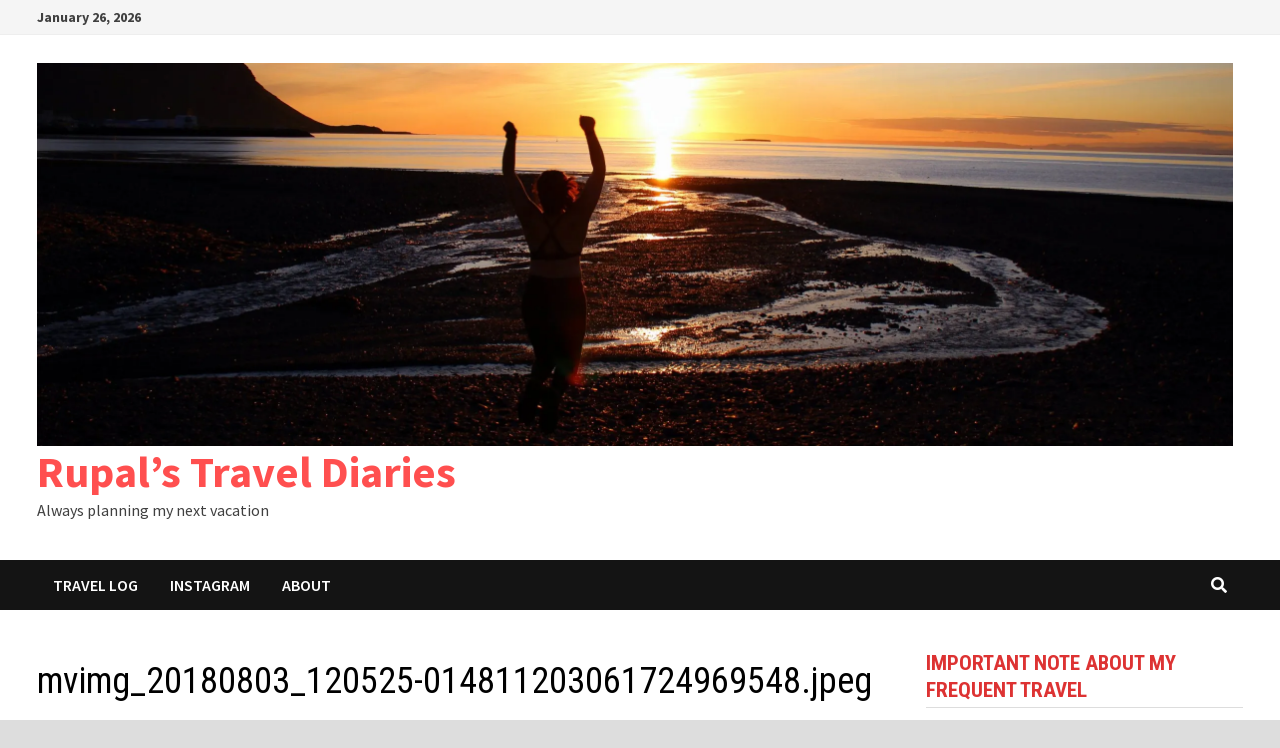

--- FILE ---
content_type: text/html; charset=UTF-8
request_url: http://rupalstraveldiaries.com/mvimg_20180803_120525-014811203061724969548/
body_size: 23076
content:
<!doctype html>
<html lang="en">
<head>
	<meta charset="UTF-8">
	<meta name="viewport" content="width=device-width, initial-scale=1">
	<link rel="profile" href="https://gmpg.org/xfn/11">

	<title>mvimg_20180803_120525-014811203061724969548.jpeg &#8211; Rupal&#8217;s Travel Diaries</title>
<meta name='robots' content='max-image-preview:large' />
<link rel='dns-prefetch' href='//fonts.googleapis.com' />
<link rel='dns-prefetch' href='//s.w.org' />
<link rel='dns-prefetch' href='//v0.wordpress.com' />
<link rel='dns-prefetch' href='//i0.wp.com' />
<link rel="alternate" type="application/rss+xml" title="Rupal&#039;s Travel Diaries &raquo; Feed" href="http://rupalstraveldiaries.com/feed/" />
<link rel="alternate" type="application/rss+xml" title="Rupal&#039;s Travel Diaries &raquo; Comments Feed" href="http://rupalstraveldiaries.com/comments/feed/" />
<link rel="alternate" type="application/rss+xml" title="Rupal&#039;s Travel Diaries &raquo; mvimg_20180803_120525-014811203061724969548.jpeg Comments Feed" href="http://rupalstraveldiaries.com/feed/?attachment_id=5542" />
<script type="text/javascript">
window._wpemojiSettings = {"baseUrl":"https:\/\/s.w.org\/images\/core\/emoji\/14.0.0\/72x72\/","ext":".png","svgUrl":"https:\/\/s.w.org\/images\/core\/emoji\/14.0.0\/svg\/","svgExt":".svg","source":{"concatemoji":"http:\/\/rupalstraveldiaries.com\/wp-includes\/js\/wp-emoji-release.min.js?ver=6.0.11"}};
/*! This file is auto-generated */
!function(e,a,t){var n,r,o,i=a.createElement("canvas"),p=i.getContext&&i.getContext("2d");function s(e,t){var a=String.fromCharCode,e=(p.clearRect(0,0,i.width,i.height),p.fillText(a.apply(this,e),0,0),i.toDataURL());return p.clearRect(0,0,i.width,i.height),p.fillText(a.apply(this,t),0,0),e===i.toDataURL()}function c(e){var t=a.createElement("script");t.src=e,t.defer=t.type="text/javascript",a.getElementsByTagName("head")[0].appendChild(t)}for(o=Array("flag","emoji"),t.supports={everything:!0,everythingExceptFlag:!0},r=0;r<o.length;r++)t.supports[o[r]]=function(e){if(!p||!p.fillText)return!1;switch(p.textBaseline="top",p.font="600 32px Arial",e){case"flag":return s([127987,65039,8205,9895,65039],[127987,65039,8203,9895,65039])?!1:!s([55356,56826,55356,56819],[55356,56826,8203,55356,56819])&&!s([55356,57332,56128,56423,56128,56418,56128,56421,56128,56430,56128,56423,56128,56447],[55356,57332,8203,56128,56423,8203,56128,56418,8203,56128,56421,8203,56128,56430,8203,56128,56423,8203,56128,56447]);case"emoji":return!s([129777,127995,8205,129778,127999],[129777,127995,8203,129778,127999])}return!1}(o[r]),t.supports.everything=t.supports.everything&&t.supports[o[r]],"flag"!==o[r]&&(t.supports.everythingExceptFlag=t.supports.everythingExceptFlag&&t.supports[o[r]]);t.supports.everythingExceptFlag=t.supports.everythingExceptFlag&&!t.supports.flag,t.DOMReady=!1,t.readyCallback=function(){t.DOMReady=!0},t.supports.everything||(n=function(){t.readyCallback()},a.addEventListener?(a.addEventListener("DOMContentLoaded",n,!1),e.addEventListener("load",n,!1)):(e.attachEvent("onload",n),a.attachEvent("onreadystatechange",function(){"complete"===a.readyState&&t.readyCallback()})),(e=t.source||{}).concatemoji?c(e.concatemoji):e.wpemoji&&e.twemoji&&(c(e.twemoji),c(e.wpemoji)))}(window,document,window._wpemojiSettings);
</script>
<style type="text/css">
img.wp-smiley,
img.emoji {
	display: inline !important;
	border: none !important;
	box-shadow: none !important;
	height: 1em !important;
	width: 1em !important;
	margin: 0 0.07em !important;
	vertical-align: -0.1em !important;
	background: none !important;
	padding: 0 !important;
}
</style>
	<link rel='stylesheet' id='sbi_styles-css'  href='http://rupalstraveldiaries.com/wp-content/plugins/instagram-feed/css/sbi-styles.min.css?ver=6.8.0' type='text/css' media='all' />
<link rel='stylesheet' id='wp-block-library-css'  href='http://rupalstraveldiaries.com/wp-includes/css/dist/block-library/style.min.css?ver=6.0.11' type='text/css' media='all' />
<style id='wp-block-library-inline-css' type='text/css'>
.has-text-align-justify{text-align:justify;}
</style>
<style id='wp-block-library-theme-inline-css' type='text/css'>
.wp-block-audio figcaption{color:#555;font-size:13px;text-align:center}.is-dark-theme .wp-block-audio figcaption{color:hsla(0,0%,100%,.65)}.wp-block-code{border:1px solid #ccc;border-radius:4px;font-family:Menlo,Consolas,monaco,monospace;padding:.8em 1em}.wp-block-embed figcaption{color:#555;font-size:13px;text-align:center}.is-dark-theme .wp-block-embed figcaption{color:hsla(0,0%,100%,.65)}.blocks-gallery-caption{color:#555;font-size:13px;text-align:center}.is-dark-theme .blocks-gallery-caption{color:hsla(0,0%,100%,.65)}.wp-block-image figcaption{color:#555;font-size:13px;text-align:center}.is-dark-theme .wp-block-image figcaption{color:hsla(0,0%,100%,.65)}.wp-block-pullquote{border-top:4px solid;border-bottom:4px solid;margin-bottom:1.75em;color:currentColor}.wp-block-pullquote__citation,.wp-block-pullquote cite,.wp-block-pullquote footer{color:currentColor;text-transform:uppercase;font-size:.8125em;font-style:normal}.wp-block-quote{border-left:.25em solid;margin:0 0 1.75em;padding-left:1em}.wp-block-quote cite,.wp-block-quote footer{color:currentColor;font-size:.8125em;position:relative;font-style:normal}.wp-block-quote.has-text-align-right{border-left:none;border-right:.25em solid;padding-left:0;padding-right:1em}.wp-block-quote.has-text-align-center{border:none;padding-left:0}.wp-block-quote.is-large,.wp-block-quote.is-style-large,.wp-block-quote.is-style-plain{border:none}.wp-block-search .wp-block-search__label{font-weight:700}:where(.wp-block-group.has-background){padding:1.25em 2.375em}.wp-block-separator.has-css-opacity{opacity:.4}.wp-block-separator{border:none;border-bottom:2px solid;margin-left:auto;margin-right:auto}.wp-block-separator.has-alpha-channel-opacity{opacity:1}.wp-block-separator:not(.is-style-wide):not(.is-style-dots){width:100px}.wp-block-separator.has-background:not(.is-style-dots){border-bottom:none;height:1px}.wp-block-separator.has-background:not(.is-style-wide):not(.is-style-dots){height:2px}.wp-block-table thead{border-bottom:3px solid}.wp-block-table tfoot{border-top:3px solid}.wp-block-table td,.wp-block-table th{padding:.5em;border:1px solid;word-break:normal}.wp-block-table figcaption{color:#555;font-size:13px;text-align:center}.is-dark-theme .wp-block-table figcaption{color:hsla(0,0%,100%,.65)}.wp-block-video figcaption{color:#555;font-size:13px;text-align:center}.is-dark-theme .wp-block-video figcaption{color:hsla(0,0%,100%,.65)}.wp-block-template-part.has-background{padding:1.25em 2.375em;margin-top:0;margin-bottom:0}
</style>
<link rel='stylesheet' id='mediaelement-css'  href='http://rupalstraveldiaries.com/wp-includes/js/mediaelement/mediaelementplayer-legacy.min.css?ver=4.2.16' type='text/css' media='all' />
<link rel='stylesheet' id='wp-mediaelement-css'  href='http://rupalstraveldiaries.com/wp-includes/js/mediaelement/wp-mediaelement.min.css?ver=6.0.11' type='text/css' media='all' />
<style id='global-styles-inline-css' type='text/css'>
body{--wp--preset--color--black: #000000;--wp--preset--color--cyan-bluish-gray: #abb8c3;--wp--preset--color--white: #ffffff;--wp--preset--color--pale-pink: #f78da7;--wp--preset--color--vivid-red: #cf2e2e;--wp--preset--color--luminous-vivid-orange: #ff6900;--wp--preset--color--luminous-vivid-amber: #fcb900;--wp--preset--color--light-green-cyan: #7bdcb5;--wp--preset--color--vivid-green-cyan: #00d084;--wp--preset--color--pale-cyan-blue: #8ed1fc;--wp--preset--color--vivid-cyan-blue: #0693e3;--wp--preset--color--vivid-purple: #9b51e0;--wp--preset--gradient--vivid-cyan-blue-to-vivid-purple: linear-gradient(135deg,rgba(6,147,227,1) 0%,rgb(155,81,224) 100%);--wp--preset--gradient--light-green-cyan-to-vivid-green-cyan: linear-gradient(135deg,rgb(122,220,180) 0%,rgb(0,208,130) 100%);--wp--preset--gradient--luminous-vivid-amber-to-luminous-vivid-orange: linear-gradient(135deg,rgba(252,185,0,1) 0%,rgba(255,105,0,1) 100%);--wp--preset--gradient--luminous-vivid-orange-to-vivid-red: linear-gradient(135deg,rgba(255,105,0,1) 0%,rgb(207,46,46) 100%);--wp--preset--gradient--very-light-gray-to-cyan-bluish-gray: linear-gradient(135deg,rgb(238,238,238) 0%,rgb(169,184,195) 100%);--wp--preset--gradient--cool-to-warm-spectrum: linear-gradient(135deg,rgb(74,234,220) 0%,rgb(151,120,209) 20%,rgb(207,42,186) 40%,rgb(238,44,130) 60%,rgb(251,105,98) 80%,rgb(254,248,76) 100%);--wp--preset--gradient--blush-light-purple: linear-gradient(135deg,rgb(255,206,236) 0%,rgb(152,150,240) 100%);--wp--preset--gradient--blush-bordeaux: linear-gradient(135deg,rgb(254,205,165) 0%,rgb(254,45,45) 50%,rgb(107,0,62) 100%);--wp--preset--gradient--luminous-dusk: linear-gradient(135deg,rgb(255,203,112) 0%,rgb(199,81,192) 50%,rgb(65,88,208) 100%);--wp--preset--gradient--pale-ocean: linear-gradient(135deg,rgb(255,245,203) 0%,rgb(182,227,212) 50%,rgb(51,167,181) 100%);--wp--preset--gradient--electric-grass: linear-gradient(135deg,rgb(202,248,128) 0%,rgb(113,206,126) 100%);--wp--preset--gradient--midnight: linear-gradient(135deg,rgb(2,3,129) 0%,rgb(40,116,252) 100%);--wp--preset--duotone--dark-grayscale: url('#wp-duotone-dark-grayscale');--wp--preset--duotone--grayscale: url('#wp-duotone-grayscale');--wp--preset--duotone--purple-yellow: url('#wp-duotone-purple-yellow');--wp--preset--duotone--blue-red: url('#wp-duotone-blue-red');--wp--preset--duotone--midnight: url('#wp-duotone-midnight');--wp--preset--duotone--magenta-yellow: url('#wp-duotone-magenta-yellow');--wp--preset--duotone--purple-green: url('#wp-duotone-purple-green');--wp--preset--duotone--blue-orange: url('#wp-duotone-blue-orange');--wp--preset--font-size--small: 13px;--wp--preset--font-size--medium: 20px;--wp--preset--font-size--large: 36px;--wp--preset--font-size--x-large: 42px;}.has-black-color{color: var(--wp--preset--color--black) !important;}.has-cyan-bluish-gray-color{color: var(--wp--preset--color--cyan-bluish-gray) !important;}.has-white-color{color: var(--wp--preset--color--white) !important;}.has-pale-pink-color{color: var(--wp--preset--color--pale-pink) !important;}.has-vivid-red-color{color: var(--wp--preset--color--vivid-red) !important;}.has-luminous-vivid-orange-color{color: var(--wp--preset--color--luminous-vivid-orange) !important;}.has-luminous-vivid-amber-color{color: var(--wp--preset--color--luminous-vivid-amber) !important;}.has-light-green-cyan-color{color: var(--wp--preset--color--light-green-cyan) !important;}.has-vivid-green-cyan-color{color: var(--wp--preset--color--vivid-green-cyan) !important;}.has-pale-cyan-blue-color{color: var(--wp--preset--color--pale-cyan-blue) !important;}.has-vivid-cyan-blue-color{color: var(--wp--preset--color--vivid-cyan-blue) !important;}.has-vivid-purple-color{color: var(--wp--preset--color--vivid-purple) !important;}.has-black-background-color{background-color: var(--wp--preset--color--black) !important;}.has-cyan-bluish-gray-background-color{background-color: var(--wp--preset--color--cyan-bluish-gray) !important;}.has-white-background-color{background-color: var(--wp--preset--color--white) !important;}.has-pale-pink-background-color{background-color: var(--wp--preset--color--pale-pink) !important;}.has-vivid-red-background-color{background-color: var(--wp--preset--color--vivid-red) !important;}.has-luminous-vivid-orange-background-color{background-color: var(--wp--preset--color--luminous-vivid-orange) !important;}.has-luminous-vivid-amber-background-color{background-color: var(--wp--preset--color--luminous-vivid-amber) !important;}.has-light-green-cyan-background-color{background-color: var(--wp--preset--color--light-green-cyan) !important;}.has-vivid-green-cyan-background-color{background-color: var(--wp--preset--color--vivid-green-cyan) !important;}.has-pale-cyan-blue-background-color{background-color: var(--wp--preset--color--pale-cyan-blue) !important;}.has-vivid-cyan-blue-background-color{background-color: var(--wp--preset--color--vivid-cyan-blue) !important;}.has-vivid-purple-background-color{background-color: var(--wp--preset--color--vivid-purple) !important;}.has-black-border-color{border-color: var(--wp--preset--color--black) !important;}.has-cyan-bluish-gray-border-color{border-color: var(--wp--preset--color--cyan-bluish-gray) !important;}.has-white-border-color{border-color: var(--wp--preset--color--white) !important;}.has-pale-pink-border-color{border-color: var(--wp--preset--color--pale-pink) !important;}.has-vivid-red-border-color{border-color: var(--wp--preset--color--vivid-red) !important;}.has-luminous-vivid-orange-border-color{border-color: var(--wp--preset--color--luminous-vivid-orange) !important;}.has-luminous-vivid-amber-border-color{border-color: var(--wp--preset--color--luminous-vivid-amber) !important;}.has-light-green-cyan-border-color{border-color: var(--wp--preset--color--light-green-cyan) !important;}.has-vivid-green-cyan-border-color{border-color: var(--wp--preset--color--vivid-green-cyan) !important;}.has-pale-cyan-blue-border-color{border-color: var(--wp--preset--color--pale-cyan-blue) !important;}.has-vivid-cyan-blue-border-color{border-color: var(--wp--preset--color--vivid-cyan-blue) !important;}.has-vivid-purple-border-color{border-color: var(--wp--preset--color--vivid-purple) !important;}.has-vivid-cyan-blue-to-vivid-purple-gradient-background{background: var(--wp--preset--gradient--vivid-cyan-blue-to-vivid-purple) !important;}.has-light-green-cyan-to-vivid-green-cyan-gradient-background{background: var(--wp--preset--gradient--light-green-cyan-to-vivid-green-cyan) !important;}.has-luminous-vivid-amber-to-luminous-vivid-orange-gradient-background{background: var(--wp--preset--gradient--luminous-vivid-amber-to-luminous-vivid-orange) !important;}.has-luminous-vivid-orange-to-vivid-red-gradient-background{background: var(--wp--preset--gradient--luminous-vivid-orange-to-vivid-red) !important;}.has-very-light-gray-to-cyan-bluish-gray-gradient-background{background: var(--wp--preset--gradient--very-light-gray-to-cyan-bluish-gray) !important;}.has-cool-to-warm-spectrum-gradient-background{background: var(--wp--preset--gradient--cool-to-warm-spectrum) !important;}.has-blush-light-purple-gradient-background{background: var(--wp--preset--gradient--blush-light-purple) !important;}.has-blush-bordeaux-gradient-background{background: var(--wp--preset--gradient--blush-bordeaux) !important;}.has-luminous-dusk-gradient-background{background: var(--wp--preset--gradient--luminous-dusk) !important;}.has-pale-ocean-gradient-background{background: var(--wp--preset--gradient--pale-ocean) !important;}.has-electric-grass-gradient-background{background: var(--wp--preset--gradient--electric-grass) !important;}.has-midnight-gradient-background{background: var(--wp--preset--gradient--midnight) !important;}.has-small-font-size{font-size: var(--wp--preset--font-size--small) !important;}.has-medium-font-size{font-size: var(--wp--preset--font-size--medium) !important;}.has-large-font-size{font-size: var(--wp--preset--font-size--large) !important;}.has-x-large-font-size{font-size: var(--wp--preset--font-size--x-large) !important;}
</style>
<link rel='stylesheet' id='contact-form-7-css'  href='http://rupalstraveldiaries.com/wp-content/plugins/contact-form-7/includes/css/styles.css?ver=5.7.3' type='text/css' media='all' />
<link rel='stylesheet' id='font-awesome-css'  href='http://rupalstraveldiaries.com/wp-content/themes/bam/assets/fonts/css/all.min.css?ver=5.15.4' type='text/css' media='all' />
<link rel='stylesheet' id='rescue_shortcode_styles-css'  href='http://rupalstraveldiaries.com/wp-content/plugins/rescue-shortcodes/includes/css/rescue_shortcodes_styles.css?ver=6.0.11' type='text/css' media='all' />
<link rel='stylesheet' id='responsive-lightbox-swipebox-css'  href='http://rupalstraveldiaries.com/wp-content/plugins/responsive-lightbox/assets/swipebox/swipebox.min.css?ver=2.4.5' type='text/css' media='all' />
<link rel='stylesheet' id='bam-style-css'  href='http://rupalstraveldiaries.com/wp-content/themes/bam/style.css?ver=6.0.11' type='text/css' media='all' />
<link rel='stylesheet' id='bam-google-fonts-css'  href='https://fonts.googleapis.com/css?family=Source+Sans+Pro%3A100%2C200%2C300%2C400%2C500%2C600%2C700%2C800%2C900%2C100i%2C200i%2C300i%2C400i%2C500i%2C600i%2C700i%2C800i%2C900i|Roboto+Condensed%3A100%2C200%2C300%2C400%2C500%2C600%2C700%2C800%2C900%2C100i%2C200i%2C300i%2C400i%2C500i%2C600i%2C700i%2C800i%2C900i%26subset%3Dlatin' type='text/css' media='all' />
<link rel='stylesheet' id='jetpack_css-css'  href='http://rupalstraveldiaries.com/wp-content/plugins/jetpack/css/jetpack.css?ver=12.0' type='text/css' media='all' />
<script type='text/javascript' src='http://rupalstraveldiaries.com/wp-includes/js/jquery/jquery.min.js?ver=3.6.0' id='jquery-core-js'></script>
<script type='text/javascript' src='http://rupalstraveldiaries.com/wp-includes/js/jquery/jquery-migrate.min.js?ver=3.3.2' id='jquery-migrate-js'></script>
<script type='text/javascript' src='http://rupalstraveldiaries.com/wp-content/plugins/responsive-lightbox/assets/swipebox/jquery.swipebox.min.js?ver=2.4.5' id='responsive-lightbox-swipebox-js'></script>
<script type='text/javascript' src='http://rupalstraveldiaries.com/wp-includes/js/underscore.min.js?ver=1.13.3' id='underscore-js'></script>
<script type='text/javascript' src='http://rupalstraveldiaries.com/wp-content/plugins/responsive-lightbox/assets/infinitescroll/infinite-scroll.pkgd.min.js?ver=6.0.11' id='responsive-lightbox-infinite-scroll-js'></script>
<script type='text/javascript' id='responsive-lightbox-js-before'>
var rlArgs = {"script":"swipebox","selector":"lightbox","customEvents":"","activeGalleries":true,"animation":true,"hideCloseButtonOnMobile":false,"removeBarsOnMobile":false,"hideBars":true,"hideBarsDelay":5000,"videoMaxWidth":1080,"useSVG":true,"loopAtEnd":false,"woocommerce_gallery":false,"ajaxurl":"http:\/\/rupalstraveldiaries.com\/wp-admin\/admin-ajax.php","nonce":"48e6353f92","preview":false,"postId":5542,"scriptExtension":false};
</script>
<script type='text/javascript' src='http://rupalstraveldiaries.com/wp-content/plugins/responsive-lightbox/js/front.js?ver=2.4.5' id='responsive-lightbox-js'></script>
<link rel="https://api.w.org/" href="http://rupalstraveldiaries.com/wp-json/" /><link rel="alternate" type="application/json" href="http://rupalstraveldiaries.com/wp-json/wp/v2/media/5542" /><link rel="EditURI" type="application/rsd+xml" title="RSD" href="http://rupalstraveldiaries.com/xmlrpc.php?rsd" />
<link rel="wlwmanifest" type="application/wlwmanifest+xml" href="http://rupalstraveldiaries.com/wp-includes/wlwmanifest.xml" /> 
<meta name="generator" content="WordPress 6.0.11" />
<link rel='shortlink' href='https://wp.me/aaeMAp-1ro' />
<link rel="alternate" type="application/json+oembed" href="http://rupalstraveldiaries.com/wp-json/oembed/1.0/embed?url=http%3A%2F%2Frupalstraveldiaries.com%2Fmvimg_20180803_120525-014811203061724969548%2F" />
<link rel="alternate" type="text/xml+oembed" href="http://rupalstraveldiaries.com/wp-json/oembed/1.0/embed?url=http%3A%2F%2Frupalstraveldiaries.com%2Fmvimg_20180803_120525-014811203061724969548%2F&#038;format=xml" />
	<style>img#wpstats{display:none}</style>
					<style type="text/css">
				/* If html does not have either class, do not show lazy loaded images. */
				html:not( .jetpack-lazy-images-js-enabled ):not( .js ) .jetpack-lazy-image {
					display: none;
				}
			</style>
			<script>
				document.documentElement.classList.add(
					'jetpack-lazy-images-js-enabled'
				);
			</script>
		
<!-- Jetpack Open Graph Tags -->
<meta property="og:type" content="article" />
<meta property="og:title" content="mvimg_20180803_120525-014811203061724969548.jpeg" />
<meta property="og:url" content="http://rupalstraveldiaries.com/mvimg_20180803_120525-014811203061724969548/" />
<meta property="og:description" content="Andres keeping us entertained" />
<meta property="article:published_time" content="2018-11-28T14:41:05+00:00" />
<meta property="article:modified_time" content="2018-11-29T01:47:42+00:00" />
<meta property="og:site_name" content="Rupal&#039;s Travel Diaries" />
<meta property="og:image" content="http://rupalstraveldiaries.com/wp-content/uploads/2018/11/mvimg_20180803_120525-014811203061724969548.jpeg" />
<meta property="og:image:alt" content="" />
<meta name="twitter:text:title" content="mvimg_20180803_120525-014811203061724969548.jpeg" />
<meta name="twitter:image" content="https://i0.wp.com/rupalstraveldiaries.com/wp-content/uploads/2018/11/mvimg_20180803_120525-014811203061724969548.jpeg?fit=1200%2C900&#038;w=640" />
<meta name="twitter:card" content="summary_large_image" />

<!-- End Jetpack Open Graph Tags -->
<link rel="icon" href="https://i0.wp.com/rupalstraveldiaries.com/wp-content/uploads/2019/08/cropped-img_20190628_131019-025514325392240964258.jpeg?fit=32%2C32" sizes="32x32" />
<link rel="icon" href="https://i0.wp.com/rupalstraveldiaries.com/wp-content/uploads/2019/08/cropped-img_20190628_131019-025514325392240964258.jpeg?fit=192%2C192" sizes="192x192" />
<link rel="apple-touch-icon" href="https://i0.wp.com/rupalstraveldiaries.com/wp-content/uploads/2019/08/cropped-img_20190628_131019-025514325392240964258.jpeg?fit=180%2C180" />
<meta name="msapplication-TileImage" content="https://i0.wp.com/rupalstraveldiaries.com/wp-content/uploads/2019/08/cropped-img_20190628_131019-025514325392240964258.jpeg?fit=270%2C270" />
<style id="kirki-inline-styles"></style>
		<style type="text/css" id="theme-custom-css">
			/* Color CSS */
                    .page-content a:hover,
                    .entry-content a:hover {
                        color: #00aeef;
                    }
                
                    body.boxed-layout.custom-background,
                    body.boxed-layout {
                        background-color: #dddddd;
                    }
                
                    body.boxed-layout.custom-background.separate-containers,
                    body.boxed-layout.separate-containers {
                        background-color: #dddddd;
                    }
                
                    body.wide-layout.custom-background.separate-containers,
                    body.wide-layout.separate-containers {
                        background-color: #eeeeee;
                    }
                /* Typography CSS */.widget-title, .is-style-bam-widget-title{color:#dd3333;}		</style>

	</head>

<body class="attachment attachment-template-default single single-attachment postid-5542 attachmentid-5542 attachment-jpeg wp-custom-logo wp-embed-responsive boxed-layout right-sidebar one-container">

<svg xmlns="http://www.w3.org/2000/svg" viewBox="0 0 0 0" width="0" height="0" focusable="false" role="none" style="visibility: hidden; position: absolute; left: -9999px; overflow: hidden;" ><defs><filter id="wp-duotone-dark-grayscale"><feColorMatrix color-interpolation-filters="sRGB" type="matrix" values=" .299 .587 .114 0 0 .299 .587 .114 0 0 .299 .587 .114 0 0 .299 .587 .114 0 0 " /><feComponentTransfer color-interpolation-filters="sRGB" ><feFuncR type="table" tableValues="0 0.49803921568627" /><feFuncG type="table" tableValues="0 0.49803921568627" /><feFuncB type="table" tableValues="0 0.49803921568627" /><feFuncA type="table" tableValues="1 1" /></feComponentTransfer><feComposite in2="SourceGraphic" operator="in" /></filter></defs></svg><svg xmlns="http://www.w3.org/2000/svg" viewBox="0 0 0 0" width="0" height="0" focusable="false" role="none" style="visibility: hidden; position: absolute; left: -9999px; overflow: hidden;" ><defs><filter id="wp-duotone-grayscale"><feColorMatrix color-interpolation-filters="sRGB" type="matrix" values=" .299 .587 .114 0 0 .299 .587 .114 0 0 .299 .587 .114 0 0 .299 .587 .114 0 0 " /><feComponentTransfer color-interpolation-filters="sRGB" ><feFuncR type="table" tableValues="0 1" /><feFuncG type="table" tableValues="0 1" /><feFuncB type="table" tableValues="0 1" /><feFuncA type="table" tableValues="1 1" /></feComponentTransfer><feComposite in2="SourceGraphic" operator="in" /></filter></defs></svg><svg xmlns="http://www.w3.org/2000/svg" viewBox="0 0 0 0" width="0" height="0" focusable="false" role="none" style="visibility: hidden; position: absolute; left: -9999px; overflow: hidden;" ><defs><filter id="wp-duotone-purple-yellow"><feColorMatrix color-interpolation-filters="sRGB" type="matrix" values=" .299 .587 .114 0 0 .299 .587 .114 0 0 .299 .587 .114 0 0 .299 .587 .114 0 0 " /><feComponentTransfer color-interpolation-filters="sRGB" ><feFuncR type="table" tableValues="0.54901960784314 0.98823529411765" /><feFuncG type="table" tableValues="0 1" /><feFuncB type="table" tableValues="0.71764705882353 0.25490196078431" /><feFuncA type="table" tableValues="1 1" /></feComponentTransfer><feComposite in2="SourceGraphic" operator="in" /></filter></defs></svg><svg xmlns="http://www.w3.org/2000/svg" viewBox="0 0 0 0" width="0" height="0" focusable="false" role="none" style="visibility: hidden; position: absolute; left: -9999px; overflow: hidden;" ><defs><filter id="wp-duotone-blue-red"><feColorMatrix color-interpolation-filters="sRGB" type="matrix" values=" .299 .587 .114 0 0 .299 .587 .114 0 0 .299 .587 .114 0 0 .299 .587 .114 0 0 " /><feComponentTransfer color-interpolation-filters="sRGB" ><feFuncR type="table" tableValues="0 1" /><feFuncG type="table" tableValues="0 0.27843137254902" /><feFuncB type="table" tableValues="0.5921568627451 0.27843137254902" /><feFuncA type="table" tableValues="1 1" /></feComponentTransfer><feComposite in2="SourceGraphic" operator="in" /></filter></defs></svg><svg xmlns="http://www.w3.org/2000/svg" viewBox="0 0 0 0" width="0" height="0" focusable="false" role="none" style="visibility: hidden; position: absolute; left: -9999px; overflow: hidden;" ><defs><filter id="wp-duotone-midnight"><feColorMatrix color-interpolation-filters="sRGB" type="matrix" values=" .299 .587 .114 0 0 .299 .587 .114 0 0 .299 .587 .114 0 0 .299 .587 .114 0 0 " /><feComponentTransfer color-interpolation-filters="sRGB" ><feFuncR type="table" tableValues="0 0" /><feFuncG type="table" tableValues="0 0.64705882352941" /><feFuncB type="table" tableValues="0 1" /><feFuncA type="table" tableValues="1 1" /></feComponentTransfer><feComposite in2="SourceGraphic" operator="in" /></filter></defs></svg><svg xmlns="http://www.w3.org/2000/svg" viewBox="0 0 0 0" width="0" height="0" focusable="false" role="none" style="visibility: hidden; position: absolute; left: -9999px; overflow: hidden;" ><defs><filter id="wp-duotone-magenta-yellow"><feColorMatrix color-interpolation-filters="sRGB" type="matrix" values=" .299 .587 .114 0 0 .299 .587 .114 0 0 .299 .587 .114 0 0 .299 .587 .114 0 0 " /><feComponentTransfer color-interpolation-filters="sRGB" ><feFuncR type="table" tableValues="0.78039215686275 1" /><feFuncG type="table" tableValues="0 0.94901960784314" /><feFuncB type="table" tableValues="0.35294117647059 0.47058823529412" /><feFuncA type="table" tableValues="1 1" /></feComponentTransfer><feComposite in2="SourceGraphic" operator="in" /></filter></defs></svg><svg xmlns="http://www.w3.org/2000/svg" viewBox="0 0 0 0" width="0" height="0" focusable="false" role="none" style="visibility: hidden; position: absolute; left: -9999px; overflow: hidden;" ><defs><filter id="wp-duotone-purple-green"><feColorMatrix color-interpolation-filters="sRGB" type="matrix" values=" .299 .587 .114 0 0 .299 .587 .114 0 0 .299 .587 .114 0 0 .299 .587 .114 0 0 " /><feComponentTransfer color-interpolation-filters="sRGB" ><feFuncR type="table" tableValues="0.65098039215686 0.40392156862745" /><feFuncG type="table" tableValues="0 1" /><feFuncB type="table" tableValues="0.44705882352941 0.4" /><feFuncA type="table" tableValues="1 1" /></feComponentTransfer><feComposite in2="SourceGraphic" operator="in" /></filter></defs></svg><svg xmlns="http://www.w3.org/2000/svg" viewBox="0 0 0 0" width="0" height="0" focusable="false" role="none" style="visibility: hidden; position: absolute; left: -9999px; overflow: hidden;" ><defs><filter id="wp-duotone-blue-orange"><feColorMatrix color-interpolation-filters="sRGB" type="matrix" values=" .299 .587 .114 0 0 .299 .587 .114 0 0 .299 .587 .114 0 0 .299 .587 .114 0 0 " /><feComponentTransfer color-interpolation-filters="sRGB" ><feFuncR type="table" tableValues="0.098039215686275 1" /><feFuncG type="table" tableValues="0 0.66274509803922" /><feFuncB type="table" tableValues="0.84705882352941 0.41960784313725" /><feFuncA type="table" tableValues="1 1" /></feComponentTransfer><feComposite in2="SourceGraphic" operator="in" /></filter></defs></svg>

<div id="page" class="site">
	<a class="skip-link screen-reader-text" href="#content">Skip to content</a>

	
<div id="topbar" class="bam-topbar clearfix">

    <div class="container">

                    <span class="bam-date">January 26, 2026</span>
        
        
        
    </div>

</div>
	


<header id="masthead" class="site-header default-style">

    
    

<div id="site-header-inner" class="clearfix container left-logo">

    <div class="site-branding">
    <div class="site-branding-inner">

                    <div class="site-logo-image"><a href="http://rupalstraveldiaries.com/" class="custom-logo-link" rel="home"><img width="3000" height="961" src="https://i0.wp.com/rupalstraveldiaries.com/wp-content/uploads/2019/10/cropped-img_92828089322393202461918.jpg?fit=3000%2C961" class="custom-logo" alt="Rupal&#8217;s Travel Diaries" srcset="https://i0.wp.com/rupalstraveldiaries.com/wp-content/uploads/2019/10/cropped-img_92828089322393202461918.jpg?w=3000 3000w, https://i0.wp.com/rupalstraveldiaries.com/wp-content/uploads/2019/10/cropped-img_92828089322393202461918.jpg?resize=300%2C96 300w, https://i0.wp.com/rupalstraveldiaries.com/wp-content/uploads/2019/10/cropped-img_92828089322393202461918.jpg?resize=768%2C246 768w, https://i0.wp.com/rupalstraveldiaries.com/wp-content/uploads/2019/10/cropped-img_92828089322393202461918.jpg?resize=1024%2C328 1024w, https://i0.wp.com/rupalstraveldiaries.com/wp-content/uploads/2019/10/cropped-img_92828089322393202461918.jpg?w=2400 2400w" sizes="(max-width: 3000px) 100vw, 3000px" data-attachment-id="6512" data-permalink="http://rupalstraveldiaries.com/cropped-img_92828089322393202461918-jpg/" data-orig-file="https://i0.wp.com/rupalstraveldiaries.com/wp-content/uploads/2019/10/cropped-img_92828089322393202461918.jpg?fit=3000%2C961" data-orig-size="3000,961" data-comments-opened="1" data-image-meta="{&quot;aperture&quot;:&quot;0&quot;,&quot;credit&quot;:&quot;&quot;,&quot;camera&quot;:&quot;&quot;,&quot;caption&quot;:&quot;&quot;,&quot;created_timestamp&quot;:&quot;0&quot;,&quot;copyright&quot;:&quot;&quot;,&quot;focal_length&quot;:&quot;0&quot;,&quot;iso&quot;:&quot;0&quot;,&quot;shutter_speed&quot;:&quot;0&quot;,&quot;title&quot;:&quot;&quot;,&quot;orientation&quot;:&quot;0&quot;}" data-image-title="cropped-img_92828089322393202461918.jpg" data-image-description="&lt;p&gt;http://rupalstraveldiaries.com/wp-content/uploads/2019/10/cropped-img_92828089322393202461918.jpg&lt;/p&gt;
" data-image-caption="" data-medium-file="https://i0.wp.com/rupalstraveldiaries.com/wp-content/uploads/2019/10/cropped-img_92828089322393202461918.jpg?fit=300%2C96" data-large-file="https://i0.wp.com/rupalstraveldiaries.com/wp-content/uploads/2019/10/cropped-img_92828089322393202461918.jpg?fit=1024%2C328" /></a></div>
        
        <div class="site-branding-text">
                            <p class="site-title"><a href="http://rupalstraveldiaries.com/" rel="home">Rupal&#8217;s Travel Diaries</a></p>
                                <p class="site-description">Always planning my next vacation</p>
                    </div><!-- .site-branding-text -->

    </div><!-- .site-branding-inner -->
</div><!-- .site-branding -->
        
</div><!-- #site-header-inner -->



<nav id="site-navigation" class="main-navigation">

    <div id="site-navigation-inner" class="container align-left show-search">
        
        <div class="menu-primary-container"><ul id="primary-menu" class="menu"><li id="menu-item-4684" class="menu-item menu-item-type-post_type menu-item-object-page current_page_parent menu-item-4684"><a href="http://rupalstraveldiaries.com/travel-log/">Travel Log</a></li>
<li id="menu-item-4816" class="menu-item menu-item-type-custom menu-item-object-custom menu-item-4816"><a href="https://www.instagram.com/rupal.kakkad/">Instagram</a></li>
<li id="menu-item-4819" class="menu-item menu-item-type-post_type menu-item-object-page menu-item-home menu-item-4819"><a href="http://rupalstraveldiaries.com/about/">About</a></li>
</ul></div><div class="bam-search-button-icon">
    <i class="fas fa-search" aria-hidden="true"></i>
</div>
<div class="bam-search-box-container">
    <div class="bam-search-box">
        <form role="search" method="get" class="search-form" action="http://rupalstraveldiaries.com/">
				<label>
					<span class="screen-reader-text">Search for:</span>
					<input type="search" class="search-field" placeholder="Search &hellip;" value="" name="s" />
				</label>
				<input type="submit" class="search-submit" value="Search" />
			</form>    </div><!-- th-search-box -->
</div><!-- .th-search-box-container -->

        <button class="menu-toggle" aria-controls="primary-menu" aria-expanded="false" data-toggle-target=".mobile-navigation"><i class="fas fa-bars"></i>Menu</button>
        
    </div><!-- .container -->
    
</nav><!-- #site-navigation -->
<div class="mobile-dropdown">
    <nav class="mobile-navigation">
        <div class="menu-primary-container"><ul id="primary-menu-mobile" class="menu"><li class="menu-item menu-item-type-post_type menu-item-object-page current_page_parent menu-item-4684"><a href="http://rupalstraveldiaries.com/travel-log/">Travel Log</a></li>
<li class="menu-item menu-item-type-custom menu-item-object-custom menu-item-4816"><a href="https://www.instagram.com/rupal.kakkad/">Instagram</a></li>
<li class="menu-item menu-item-type-post_type menu-item-object-page menu-item-home menu-item-4819"><a href="http://rupalstraveldiaries.com/about/">About</a></li>
</ul></div>    </nav>
</div>

    
         
</header><!-- #masthead -->


	
	<div id="content" class="site-content">
		<div class="container">

	
	<div id="primary" class="content-area">

		
		<main id="main" class="site-main">

			
			
<article id="post-5542" class="bam-single-post post-5542 attachment type-attachment status-inherit hentry">
	
	
	<div class="category-list">
			</div><!-- .category-list -->

	<header class="entry-header">
		<h1 class="entry-title">mvimg_20180803_120525-014811203061724969548.jpeg</h1>	</header><!-- .entry-header -->

	
	
	<div class="entry-content">
		<p class="attachment"><a href='https://i0.wp.com/rupalstraveldiaries.com/wp-content/uploads/2018/11/mvimg_20180803_120525-014811203061724969548.jpeg' title="" data-rl_title="" class="rl-gallery-link" data-rl_caption="" data-rel="lightbox-gallery-0"><img width="300" height="225" src="https://i0.wp.com/rupalstraveldiaries.com/wp-content/uploads/2018/11/mvimg_20180803_120525-014811203061724969548.jpeg?fit=300%2C225" class="attachment-medium size-medium jetpack-lazy-image" alt data-attachment-id="5542" data-permalink="http://rupalstraveldiaries.com/mvimg_20180803_120525-014811203061724969548/" data-orig-file="https://i0.wp.com/rupalstraveldiaries.com/wp-content/uploads/2018/11/mvimg_20180803_120525-014811203061724969548.jpeg?fit=2592%2C1944" data-orig-size="2592,1944" data-comments-opened="1" data-image-meta="{&quot;aperture&quot;:&quot;0&quot;,&quot;credit&quot;:&quot;&quot;,&quot;camera&quot;:&quot;&quot;,&quot;caption&quot;:&quot;&quot;,&quot;created_timestamp&quot;:&quot;0&quot;,&quot;copyright&quot;:&quot;&quot;,&quot;focal_length&quot;:&quot;0&quot;,&quot;iso&quot;:&quot;0&quot;,&quot;shutter_speed&quot;:&quot;0&quot;,&quot;title&quot;:&quot;&quot;,&quot;orientation&quot;:&quot;0&quot;}" data-image-title="mvimg_20180803_120525-014811203061724969548.jpeg" data-image-description data-image-caption="&lt;p&gt;Andres keeping us entertained&lt;/p&gt;
" data-medium-file="https://i0.wp.com/rupalstraveldiaries.com/wp-content/uploads/2018/11/mvimg_20180803_120525-014811203061724969548.jpeg?fit=300%2C225" data-large-file="https://i0.wp.com/rupalstraveldiaries.com/wp-content/uploads/2018/11/mvimg_20180803_120525-014811203061724969548.jpeg?fit=1024%2C768" data-lazy-srcset="https://i0.wp.com/rupalstraveldiaries.com/wp-content/uploads/2018/11/mvimg_20180803_120525-014811203061724969548.jpeg?w=2592 2592w, https://i0.wp.com/rupalstraveldiaries.com/wp-content/uploads/2018/11/mvimg_20180803_120525-014811203061724969548.jpeg?resize=300%2C225 300w, https://i0.wp.com/rupalstraveldiaries.com/wp-content/uploads/2018/11/mvimg_20180803_120525-014811203061724969548.jpeg?resize=768%2C576 768w, https://i0.wp.com/rupalstraveldiaries.com/wp-content/uploads/2018/11/mvimg_20180803_120525-014811203061724969548.jpeg?resize=1024%2C768 1024w, https://i0.wp.com/rupalstraveldiaries.com/wp-content/uploads/2018/11/mvimg_20180803_120525-014811203061724969548.jpeg?w=2400 2400w" data-lazy-sizes="(max-width: 300px) 100vw, 300px" data-lazy-src="https://i0.wp.com/rupalstraveldiaries.com/wp-content/uploads/2018/11/mvimg_20180803_120525-014811203061724969548.jpeg?fit=300%2C225&amp;is-pending-load=1" srcset="[data-uri]"></a></p>
	</div><!-- .entry-content -->

	
	<footer class="entry-footer">
			</footer><!-- .entry-footer -->
</article><!-- #post-5542 -->
	<nav class="navigation post-navigation" aria-label="Posts">
		<h2 class="screen-reader-text">Post navigation</h2>
		<div class="nav-links"><div class="nav-previous"><a href="http://rupalstraveldiaries.com/mvimg_20180803_120525-014811203061724969548/" rel="prev"><span class="meta-nav" aria-hidden="true">Previous Post</span> <span class="screen-reader-text">Previous post:</span> <br/><span class="post-title">mvimg_20180803_120525-014811203061724969548.jpeg</span></a></div></div>
	</nav>


<div class="bam-related-posts clearfix">

    <h3 class="related-section-title">You might also like</h3>

    <div class="related-posts-wrap">
                    <div class="related-post">
                <div class="related-post-thumbnail">
                    <a href="http://rupalstraveldiaries.com/scotland/edinburgh/">
                        <img width="445" height="265" src="https://i0.wp.com/rupalstraveldiaries.com/wp-content/uploads/2016/11/img_9029.jpg?resize=445%2C265" class="attachment-bam-thumb size-bam-thumb wp-post-image jetpack-lazy-image" alt data-attachment-id="849" data-permalink="http://rupalstraveldiaries.com/img_9029/" data-orig-file="https://i0.wp.com/rupalstraveldiaries.com/wp-content/uploads/2016/11/img_9029.jpg?fit=5184%2C3456" data-orig-size="5184,3456" data-comments-opened="1" data-image-meta="{&quot;aperture&quot;:&quot;10&quot;,&quot;credit&quot;:&quot;Picasa&quot;,&quot;camera&quot;:&quot;Canon EOS REBEL T3i&quot;,&quot;caption&quot;:&quot;&quot;,&quot;created_timestamp&quot;:&quot;1468485071&quot;,&quot;copyright&quot;:&quot;&quot;,&quot;focal_length&quot;:&quot;51&quot;,&quot;iso&quot;:&quot;100&quot;,&quot;shutter_speed&quot;:&quot;0.003125&quot;,&quot;title&quot;:&quot;&quot;,&quot;orientation&quot;:&quot;0&quot;}" data-image-title="img_9029" data-image-description data-image-caption data-medium-file="https://i0.wp.com/rupalstraveldiaries.com/wp-content/uploads/2016/11/img_9029.jpg?fit=300%2C200" data-large-file="https://i0.wp.com/rupalstraveldiaries.com/wp-content/uploads/2016/11/img_9029.jpg?fit=1024%2C683" data-lazy-src="https://i0.wp.com/rupalstraveldiaries.com/wp-content/uploads/2016/11/img_9029.jpg?resize=445%2C265&amp;is-pending-load=1" srcset="[data-uri]">                    </a>
                </div><!-- .related-post-thumbnail -->
                <h3 class="related-post-title">
                    <a href="http://rupalstraveldiaries.com/scotland/edinburgh/" rel="bookmark" title="Edinburgh">
                        Edinburgh                    </a>
                </h3><!-- .related-post-title -->
                <div class="related-post-meta"><span class="posted-on"><i class="far fa-clock"></i><a href="http://rupalstraveldiaries.com/scotland/edinburgh/" rel="bookmark"><time class="entry-date published" datetime="2016-11-29T03:05:36-05:00">November 29, 2016</time><time class="updated" datetime="2018-09-05T01:22:34-04:00">September 5, 2018</time></a></span></div>
            </div><!-- .related-post -->
                    <div class="related-post">
                <div class="related-post-thumbnail">
                    <a href="http://rupalstraveldiaries.com/bahamas/nassau/">
                        <img width="445" height="265" src="https://i0.wp.com/rupalstraveldiaries.com/wp-content/uploads/2017/01/img_1529.jpg?resize=445%2C265" class="attachment-bam-thumb size-bam-thumb wp-post-image jetpack-lazy-image" alt data-attachment-id="1626" data-permalink="http://rupalstraveldiaries.com/bahamas/nassau/attachment/img_1529/" data-orig-file="https://i0.wp.com/rupalstraveldiaries.com/wp-content/uploads/2017/01/img_1529.jpg?fit=5184%2C3456" data-orig-size="5184,3456" data-comments-opened="1" data-image-meta="{&quot;aperture&quot;:&quot;11&quot;,&quot;credit&quot;:&quot;Picasa&quot;,&quot;camera&quot;:&quot;Canon EOS REBEL T3i&quot;,&quot;caption&quot;:&quot;&quot;,&quot;created_timestamp&quot;:&quot;1484138710&quot;,&quot;copyright&quot;:&quot;&quot;,&quot;focal_length&quot;:&quot;35&quot;,&quot;iso&quot;:&quot;100&quot;,&quot;shutter_speed&quot;:&quot;0.003125&quot;,&quot;title&quot;:&quot;&quot;,&quot;orientation&quot;:&quot;0&quot;}" data-image-title="img_1529" data-image-description data-image-caption data-medium-file="https://i0.wp.com/rupalstraveldiaries.com/wp-content/uploads/2017/01/img_1529.jpg?fit=300%2C200" data-large-file="https://i0.wp.com/rupalstraveldiaries.com/wp-content/uploads/2017/01/img_1529.jpg?fit=1024%2C683" data-lazy-src="https://i0.wp.com/rupalstraveldiaries.com/wp-content/uploads/2017/01/img_1529.jpg?resize=445%2C265&amp;is-pending-load=1" srcset="[data-uri]">                    </a>
                </div><!-- .related-post-thumbnail -->
                <h3 class="related-post-title">
                    <a href="http://rupalstraveldiaries.com/bahamas/nassau/" rel="bookmark" title="Nassau">
                        Nassau                    </a>
                </h3><!-- .related-post-title -->
                <div class="related-post-meta"><span class="posted-on"><i class="far fa-clock"></i><a href="http://rupalstraveldiaries.com/bahamas/nassau/" rel="bookmark"><time class="entry-date published updated" datetime="2017-01-19T02:47:32-05:00">January 19, 2017</time></a></span></div>
            </div><!-- .related-post -->
                    <div class="related-post">
                <div class="related-post-thumbnail">
                    <a href="http://rupalstraveldiaries.com/chile-2/diaguitas-and-aba-pisquera/">
                        <img width="445" height="265" src="https://i0.wp.com/rupalstraveldiaries.com/wp-content/uploads/2019/06/mvimg_20180810_141648-01901219509479904757.jpeg?resize=445%2C265" class="attachment-bam-thumb size-bam-thumb wp-post-image jetpack-lazy-image" alt data-attachment-id="5899" data-permalink="http://rupalstraveldiaries.com/mvimg_20180810_141648-01901219509479904757/" data-orig-file="https://i0.wp.com/rupalstraveldiaries.com/wp-content/uploads/2019/06/mvimg_20180810_141648-01901219509479904757.jpeg?fit=3000%2C2250" data-orig-size="3000,2250" data-comments-opened="1" data-image-meta="{&quot;aperture&quot;:&quot;0&quot;,&quot;credit&quot;:&quot;&quot;,&quot;camera&quot;:&quot;&quot;,&quot;caption&quot;:&quot;&quot;,&quot;created_timestamp&quot;:&quot;0&quot;,&quot;copyright&quot;:&quot;&quot;,&quot;focal_length&quot;:&quot;0&quot;,&quot;iso&quot;:&quot;0&quot;,&quot;shutter_speed&quot;:&quot;0&quot;,&quot;title&quot;:&quot;&quot;,&quot;orientation&quot;:&quot;0&quot;}" data-image-title="mvimg_20180810_141648-01901219509479904757.jpeg" data-image-description data-image-caption data-medium-file="https://i0.wp.com/rupalstraveldiaries.com/wp-content/uploads/2019/06/mvimg_20180810_141648-01901219509479904757.jpeg?fit=300%2C225" data-large-file="https://i0.wp.com/rupalstraveldiaries.com/wp-content/uploads/2019/06/mvimg_20180810_141648-01901219509479904757.jpeg?fit=1024%2C768" data-lazy-src="https://i0.wp.com/rupalstraveldiaries.com/wp-content/uploads/2019/06/mvimg_20180810_141648-01901219509479904757.jpeg?resize=445%2C265&amp;is-pending-load=1" srcset="[data-uri]">                    </a>
                </div><!-- .related-post-thumbnail -->
                <h3 class="related-post-title">
                    <a href="http://rupalstraveldiaries.com/chile-2/diaguitas-and-aba-pisquera/" rel="bookmark" title="Diaguitas and Aba Pisquera">
                        Diaguitas and Aba Pisquera                    </a>
                </h3><!-- .related-post-title -->
                <div class="related-post-meta"><span class="posted-on"><i class="far fa-clock"></i><a href="http://rupalstraveldiaries.com/chile-2/diaguitas-and-aba-pisquera/" rel="bookmark"><time class="entry-date published" datetime="2019-05-31T20:33:11-04:00">May 31, 2019</time><time class="updated" datetime="2019-06-07T19:01:40-04:00">June 7, 2019</time></a></span></div>
            </div><!-- .related-post -->
            </div><!-- .related-post-wrap-->

</div><!-- .related-posts -->


<div id="comments" class="comments-area">

		<div id="respond" class="comment-respond">
		<h3 id="reply-title" class="comment-reply-title">Leave a Reply <small><a rel="nofollow" id="cancel-comment-reply-link" href="/mvimg_20180803_120525-014811203061724969548/#respond" style="display:none;">Cancel reply</a></small></h3><form action="http://rupalstraveldiaries.com/wp-comments-post.php" method="post" id="commentform" class="comment-form" novalidate><p class="comment-notes"><span id="email-notes">Your email address will not be published.</span> <span class="required-field-message" aria-hidden="true">Required fields are marked <span class="required" aria-hidden="true">*</span></span></p><p class="comment-form-comment"><label for="comment">Comment <span class="required" aria-hidden="true">*</span></label> <textarea id="comment" name="comment" cols="45" rows="8" maxlength="65525" required></textarea></p><p class="comment-form-author"><label for="author">Name <span class="required" aria-hidden="true">*</span></label> <input id="author" name="author" type="text" value="" size="30" maxlength="245" required /></p>
<p class="comment-form-email"><label for="email">Email <span class="required" aria-hidden="true">*</span></label> <input id="email" name="email" type="email" value="" size="30" maxlength="100" aria-describedby="email-notes" required /></p>
<p class="comment-form-url"><label for="url">Website</label> <input id="url" name="url" type="url" value="" size="30" maxlength="200" /></p>
<p class="comment-subscription-form"><input type="checkbox" name="subscribe_blog" id="subscribe_blog" value="subscribe" style="width: auto; -moz-appearance: checkbox; -webkit-appearance: checkbox;" /> <label class="subscribe-label" id="subscribe-blog-label" for="subscribe_blog">Notify me of new posts by email.</label></p><p class="form-submit"><input name="submit" type="submit" id="submit" class="submit" value="Post Comment" /> <input type='hidden' name='comment_post_ID' value='5542' id='comment_post_ID' />
<input type='hidden' name='comment_parent' id='comment_parent' value='0' />
</p><p style="display: none !important;"><label>&#916;<textarea name="ak_hp_textarea" cols="45" rows="8" maxlength="100"></textarea></label><input type="hidden" id="ak_js_1" name="ak_js" value="213"/><script>document.getElementById( "ak_js_1" ).setAttribute( "value", ( new Date() ).getTime() );</script></p></form>	</div><!-- #respond -->
	
</div><!-- #comments -->

			
		</main><!-- #main -->

		
	</div><!-- #primary -->

	


<aside id="secondary" class="widget-area">

	
	<section id="text-3" class="widget widget_text"><h4 class="widget-title">Important note about my frequent travel</h4>			<div class="textwidget"><p><strong>These are my experiences and observations I share eagerly and enthusiastically. I receive no compensation in cash/kind/discounts, etc. of any kind from any business/locations I&#8217;ve visited. None of the businesses paid for my travel expenses or offered any free or discounted services.</strong></p>
</div>
		</section><section id="text-5" class="widget widget_text"><h4 class="widget-title">Instagram</h4>			<div class="textwidget">
<div id="sb_instagram"  class="sbi sbi_mob_col_1 sbi_tab_col_2 sbi_col_4 sbi_width_resp" style="padding-bottom: 10px;width: 100%;" data-feedid="sbi_17841400486504308#20"  data-res="auto" data-cols="4" data-colsmobile="1" data-colstablet="2" data-num="20" data-nummobile="" data-item-padding="5" data-shortcode-atts="{}"  data-postid="5542" data-locatornonce="d4f8e20e1b" data-imageaspectratio="1:1" data-sbi-flags="favorLocal">
	<div class="sb_instagram_header  sbi_no_avatar"   >
	<a class="sbi_header_link" target="_blank" rel="nofollow noopener" href="https://www.instagram.com/rupal.kakkad/" title="@rupal.kakkad">
		<div class="sbi_header_text sbi_no_bio">
			<div class="sbi_header_img">
													<div class="sbi_header_hashtag_icon"  ><svg class="sbi_new_logo fa-instagram fa-w-14" aria-hidden="true" data-fa-processed="" aria-label="Instagram" data-prefix="fab" data-icon="instagram" role="img" viewBox="0 0 448 512">
	                <path fill="currentColor" d="M224.1 141c-63.6 0-114.9 51.3-114.9 114.9s51.3 114.9 114.9 114.9S339 319.5 339 255.9 287.7 141 224.1 141zm0 189.6c-41.1 0-74.7-33.5-74.7-74.7s33.5-74.7 74.7-74.7 74.7 33.5 74.7 74.7-33.6 74.7-74.7 74.7zm146.4-194.3c0 14.9-12 26.8-26.8 26.8-14.9 0-26.8-12-26.8-26.8s12-26.8 26.8-26.8 26.8 12 26.8 26.8zm76.1 27.2c-1.7-35.9-9.9-67.7-36.2-93.9-26.2-26.2-58-34.4-93.9-36.2-37-2.1-147.9-2.1-184.9 0-35.8 1.7-67.6 9.9-93.9 36.1s-34.4 58-36.2 93.9c-2.1 37-2.1 147.9 0 184.9 1.7 35.9 9.9 67.7 36.2 93.9s58 34.4 93.9 36.2c37 2.1 147.9 2.1 184.9 0 35.9-1.7 67.7-9.9 93.9-36.2 26.2-26.2 34.4-58 36.2-93.9 2.1-37 2.1-147.8 0-184.8zM398.8 388c-7.8 19.6-22.9 34.7-42.6 42.6-29.5 11.7-99.5 9-132.1 9s-102.7 2.6-132.1-9c-19.6-7.8-34.7-22.9-42.6-42.6-11.7-29.5-9-99.5-9-132.1s-2.6-102.7 9-132.1c7.8-19.6 22.9-34.7 42.6-42.6 29.5-11.7 99.5-9 132.1-9s102.7-2.6 132.1 9c19.6 7.8 34.7 22.9 42.6 42.6 11.7 29.5 9 99.5 9 132.1s2.7 102.7-9 132.1z"></path>
	            </svg></div>
							</div>

			<div class="sbi_feedtheme_header_text">
				<h3>rupal.kakkad</h3>
							</div>
		</div>
	</a>
</div>

    <div id="sbi_images"  style="gap: 10px;">
		<div class="sbi_item sbi_type_video sbi_new sbi_transition" id="sbi_17889803066827187" data-date="1684805872">
    <div class="sbi_photo_wrap">
        <a class="sbi_photo" href="https://www.instagram.com/reel/CskTvDFNRBf/" target="_blank" rel="noopener nofollow" data-full-res="https://scontent-iad3-1.cdninstagram.com/v/t51.36329-15/348856300_914630733152710_7068630258567761051_n.jpg?_nc_cat=101&#038;ccb=1-7&#038;_nc_sid=8ae9d6&#038;_nc_ohc=fcO_RthS4OwAX9ZNRB2&#038;_nc_ht=scontent-iad3-1.cdninstagram.com&#038;edm=ANo9K5cEAAAA&#038;oh=00_AfBf5WyVM0SINGmMz9mBykMeUMUrlgYoGF8gRp_KdHkplg&#038;oe=647335EF" data-img-src-set="{&quot;d&quot;:&quot;https:\/\/scontent-iad3-1.cdninstagram.com\/v\/t51.36329-15\/348856300_914630733152710_7068630258567761051_n.jpg?_nc_cat=101&amp;ccb=1-7&amp;_nc_sid=8ae9d6&amp;_nc_ohc=fcO_RthS4OwAX9ZNRB2&amp;_nc_ht=scontent-iad3-1.cdninstagram.com&amp;edm=ANo9K5cEAAAA&amp;oh=00_AfBf5WyVM0SINGmMz9mBykMeUMUrlgYoGF8gRp_KdHkplg&amp;oe=647335EF&quot;,&quot;150&quot;:&quot;https:\/\/scontent-iad3-1.cdninstagram.com\/v\/t51.36329-15\/348856300_914630733152710_7068630258567761051_n.jpg?_nc_cat=101&amp;ccb=1-7&amp;_nc_sid=8ae9d6&amp;_nc_ohc=fcO_RthS4OwAX9ZNRB2&amp;_nc_ht=scontent-iad3-1.cdninstagram.com&amp;edm=ANo9K5cEAAAA&amp;oh=00_AfBf5WyVM0SINGmMz9mBykMeUMUrlgYoGF8gRp_KdHkplg&amp;oe=647335EF&quot;,&quot;320&quot;:&quot;https:\/\/scontent-iad3-1.cdninstagram.com\/v\/t51.36329-15\/348856300_914630733152710_7068630258567761051_n.jpg?_nc_cat=101&amp;ccb=1-7&amp;_nc_sid=8ae9d6&amp;_nc_ohc=fcO_RthS4OwAX9ZNRB2&amp;_nc_ht=scontent-iad3-1.cdninstagram.com&amp;edm=ANo9K5cEAAAA&amp;oh=00_AfBf5WyVM0SINGmMz9mBykMeUMUrlgYoGF8gRp_KdHkplg&amp;oe=647335EF&quot;,&quot;640&quot;:&quot;https:\/\/scontent-iad3-1.cdninstagram.com\/v\/t51.36329-15\/348856300_914630733152710_7068630258567761051_n.jpg?_nc_cat=101&amp;ccb=1-7&amp;_nc_sid=8ae9d6&amp;_nc_ohc=fcO_RthS4OwAX9ZNRB2&amp;_nc_ht=scontent-iad3-1.cdninstagram.com&amp;edm=ANo9K5cEAAAA&amp;oh=00_AfBf5WyVM0SINGmMz9mBykMeUMUrlgYoGF8gRp_KdHkplg&amp;oe=647335EF&quot;}">
            <span class="sbi-screenreader">Watching the social behavior of sealions was so co</span>
            	        <svg style="color: rgba(255,255,255,1)" class="svg-inline--fa fa-play fa-w-14 sbi_playbtn" aria-label="Play" aria-hidden="true" data-fa-processed="" data-prefix="fa" data-icon="play" role="presentation" xmlns="http://www.w3.org/2000/svg" viewBox="0 0 448 512"><path fill="currentColor" d="M424.4 214.7L72.4 6.6C43.8-10.3 0 6.1 0 47.9V464c0 37.5 40.7 60.1 72.4 41.3l352-208c31.4-18.5 31.5-64.1 0-82.6z"></path></svg>            <img src="http://rupalstraveldiaries.com/wp-content/plugins/instagram-feed/img/placeholder.png" alt="Watching the social behavior of sealions was so cool. Everyday was something new and exciting. Everyday was better than the day before.

#galapagostravel #galapagos #goldengalapagoscruises  #galapagosconservancy #galapagosisland #galapagosislands #galapagoswildlife #galapagosevolution #galapagosnationalpark #galapagoscruise #galapagostrip #ecuador #galapagosecuador #islasgalapagos #sealion #sealions #wildlife #marineconservation #marinelife #marineanimals">
        </a>
    </div>
</div><div class="sbi_item sbi_type_carousel sbi_new sbi_transition" id="sbi_17954850290438284" data-date="1684761745">
    <div class="sbi_photo_wrap">
        <a class="sbi_photo" href="https://www.instagram.com/p/CsjAP89Aa09/" target="_blank" rel="noopener nofollow" data-full-res="https://scontent-iad3-2.cdninstagram.com/v/t51.36329-15/347783909_1308247766456088_6141967954784454188_n.jpg?_nc_cat=111&#038;ccb=1-7&#038;_nc_sid=8ae9d6&#038;_nc_ohc=abB30jcC_EUAX_jS1iW&#038;_nc_ht=scontent-iad3-2.cdninstagram.com&#038;edm=ANo9K5cEAAAA&#038;oh=00_AfCK20VP1SpOZZf5eU5CKIxX1Shv7OlE4sHMEINOeYIG6w&#038;oe=6473157E" data-img-src-set="{&quot;d&quot;:&quot;https:\/\/scontent-iad3-2.cdninstagram.com\/v\/t51.36329-15\/347783909_1308247766456088_6141967954784454188_n.jpg?_nc_cat=111&amp;ccb=1-7&amp;_nc_sid=8ae9d6&amp;_nc_ohc=abB30jcC_EUAX_jS1iW&amp;_nc_ht=scontent-iad3-2.cdninstagram.com&amp;edm=ANo9K5cEAAAA&amp;oh=00_AfCK20VP1SpOZZf5eU5CKIxX1Shv7OlE4sHMEINOeYIG6w&amp;oe=6473157E&quot;,&quot;150&quot;:&quot;https:\/\/scontent-iad3-2.cdninstagram.com\/v\/t51.36329-15\/347783909_1308247766456088_6141967954784454188_n.jpg?_nc_cat=111&amp;ccb=1-7&amp;_nc_sid=8ae9d6&amp;_nc_ohc=abB30jcC_EUAX_jS1iW&amp;_nc_ht=scontent-iad3-2.cdninstagram.com&amp;edm=ANo9K5cEAAAA&amp;oh=00_AfCK20VP1SpOZZf5eU5CKIxX1Shv7OlE4sHMEINOeYIG6w&amp;oe=6473157E&quot;,&quot;320&quot;:&quot;https:\/\/scontent-iad3-2.cdninstagram.com\/v\/t51.36329-15\/347783909_1308247766456088_6141967954784454188_n.jpg?_nc_cat=111&amp;ccb=1-7&amp;_nc_sid=8ae9d6&amp;_nc_ohc=abB30jcC_EUAX_jS1iW&amp;_nc_ht=scontent-iad3-2.cdninstagram.com&amp;edm=ANo9K5cEAAAA&amp;oh=00_AfCK20VP1SpOZZf5eU5CKIxX1Shv7OlE4sHMEINOeYIG6w&amp;oe=6473157E&quot;,&quot;640&quot;:&quot;https:\/\/scontent-iad3-2.cdninstagram.com\/v\/t51.36329-15\/347783909_1308247766456088_6141967954784454188_n.jpg?_nc_cat=111&amp;ccb=1-7&amp;_nc_sid=8ae9d6&amp;_nc_ohc=abB30jcC_EUAX_jS1iW&amp;_nc_ht=scontent-iad3-2.cdninstagram.com&amp;edm=ANo9K5cEAAAA&amp;oh=00_AfCK20VP1SpOZZf5eU5CKIxX1Shv7OlE4sHMEINOeYIG6w&amp;oe=6473157E&quot;}">
            <span class="sbi-screenreader">sealions are the most adorable. They form bonds wi</span>
            <svg class="svg-inline--fa fa-clone fa-w-16 sbi_lightbox_carousel_icon" aria-hidden="true" aria-label="Clone" data-fa-proƒcessed="" data-prefix="far" data-icon="clone" role="img" xmlns="http://www.w3.org/2000/svg" viewBox="0 0 512 512">
	                <path fill="currentColor" d="M464 0H144c-26.51 0-48 21.49-48 48v48H48c-26.51 0-48 21.49-48 48v320c0 26.51 21.49 48 48 48h320c26.51 0 48-21.49 48-48v-48h48c26.51 0 48-21.49 48-48V48c0-26.51-21.49-48-48-48zM362 464H54a6 6 0 0 1-6-6V150a6 6 0 0 1 6-6h42v224c0 26.51 21.49 48 48 48h224v42a6 6 0 0 1-6 6zm96-96H150a6 6 0 0 1-6-6V54a6 6 0 0 1 6-6h308a6 6 0 0 1 6 6v308a6 6 0 0 1-6 6z"></path>
	            </svg>	                    <img src="http://rupalstraveldiaries.com/wp-content/plugins/instagram-feed/img/placeholder.png" alt="sealions are the most adorable. They form bonds with other baby sealions while the mom is out at sea hunting 😍 
They are also curious and not afraid of humans. 
*
*
*
#galapagos #galapagosislands #galapagosisland #galápagos #islasgalapagos #galapagoswildlife #galapagosnationalpark #galapagostravel #galapagosevolution #galapagoscruise #galapagosconservancy  #ecuador #sealion #wildlife #galapagostrip #galapagosecuador">
        </a>
    </div>
</div><div class="sbi_item sbi_type_video sbi_new sbi_transition" id="sbi_17994607990913939" data-date="1684688188">
    <div class="sbi_photo_wrap">
        <a class="sbi_photo" href="https://www.instagram.com/reel/CsgzLzgJnrI/" target="_blank" rel="noopener nofollow" data-full-res="https://scontent-iad3-1.cdninstagram.com/v/t51.36329-15/348254347_6449754305084285_8858711784162437172_n.jpg?_nc_cat=101&#038;ccb=1-7&#038;_nc_sid=8ae9d6&#038;_nc_ohc=QSGDbsMlG8oAX-2B9Gx&#038;_nc_ht=scontent-iad3-1.cdninstagram.com&#038;edm=ANo9K5cEAAAA&#038;oh=00_AfBmmPqXtppvgeH0Xh3vHhVtqunvkmydoYR_xhL4UUI_bA&#038;oe=64737596" data-img-src-set="{&quot;d&quot;:&quot;https:\/\/scontent-iad3-1.cdninstagram.com\/v\/t51.36329-15\/348254347_6449754305084285_8858711784162437172_n.jpg?_nc_cat=101&amp;ccb=1-7&amp;_nc_sid=8ae9d6&amp;_nc_ohc=QSGDbsMlG8oAX-2B9Gx&amp;_nc_ht=scontent-iad3-1.cdninstagram.com&amp;edm=ANo9K5cEAAAA&amp;oh=00_AfBmmPqXtppvgeH0Xh3vHhVtqunvkmydoYR_xhL4UUI_bA&amp;oe=64737596&quot;,&quot;150&quot;:&quot;https:\/\/scontent-iad3-1.cdninstagram.com\/v\/t51.36329-15\/348254347_6449754305084285_8858711784162437172_n.jpg?_nc_cat=101&amp;ccb=1-7&amp;_nc_sid=8ae9d6&amp;_nc_ohc=QSGDbsMlG8oAX-2B9Gx&amp;_nc_ht=scontent-iad3-1.cdninstagram.com&amp;edm=ANo9K5cEAAAA&amp;oh=00_AfBmmPqXtppvgeH0Xh3vHhVtqunvkmydoYR_xhL4UUI_bA&amp;oe=64737596&quot;,&quot;320&quot;:&quot;https:\/\/scontent-iad3-1.cdninstagram.com\/v\/t51.36329-15\/348254347_6449754305084285_8858711784162437172_n.jpg?_nc_cat=101&amp;ccb=1-7&amp;_nc_sid=8ae9d6&amp;_nc_ohc=QSGDbsMlG8oAX-2B9Gx&amp;_nc_ht=scontent-iad3-1.cdninstagram.com&amp;edm=ANo9K5cEAAAA&amp;oh=00_AfBmmPqXtppvgeH0Xh3vHhVtqunvkmydoYR_xhL4UUI_bA&amp;oe=64737596&quot;,&quot;640&quot;:&quot;https:\/\/scontent-iad3-1.cdninstagram.com\/v\/t51.36329-15\/348254347_6449754305084285_8858711784162437172_n.jpg?_nc_cat=101&amp;ccb=1-7&amp;_nc_sid=8ae9d6&amp;_nc_ohc=QSGDbsMlG8oAX-2B9Gx&amp;_nc_ht=scontent-iad3-1.cdninstagram.com&amp;edm=ANo9K5cEAAAA&amp;oh=00_AfBmmPqXtppvgeH0Xh3vHhVtqunvkmydoYR_xhL4UUI_bA&amp;oe=64737596&quot;}">
            <span class="sbi-screenreader">WATCH TILL THE END: Marine iguanas can stay under </span>
            	        <svg style="color: rgba(255,255,255,1)" class="svg-inline--fa fa-play fa-w-14 sbi_playbtn" aria-label="Play" aria-hidden="true" data-fa-processed="" data-prefix="fa" data-icon="play" role="presentation" xmlns="http://www.w3.org/2000/svg" viewBox="0 0 448 512"><path fill="currentColor" d="M424.4 214.7L72.4 6.6C43.8-10.3 0 6.1 0 47.9V464c0 37.5 40.7 60.1 72.4 41.3l352-208c31.4-18.5 31.5-64.1 0-82.6z"></path></svg>            <img src="http://rupalstraveldiaries.com/wp-content/plugins/instagram-feed/img/placeholder.png" alt="WATCH TILL THE END: Marine iguanas can stay under water in the ocean for 30 mins. This means they swallow a lot of salty ocean water. When they come back on land, they have glands connected to their nose to excrete the excess salt. They sneeze it salt. Watch till the end to see a marine iguana sneeze the excess salt directly at me 😂♥️
*
*
*
*
*
#galapagos #galapagostravel #galapagosecuador #galapagosevolution #galapagosislands #galapagosconservancy #galapagoscruise #galapagosnationalpark #galapagoswildlife #galapagosiguana #marinelife #marineconservation #marineiguana #marinebiology #sallylightfootcrab #Ecuador #islasgalapagos #galapagostrip">
        </a>
    </div>
</div><div class="sbi_item sbi_type_carousel sbi_new sbi_transition" id="sbi_17985999268920220" data-date="1684669110">
    <div class="sbi_photo_wrap">
        <a class="sbi_photo" href="https://www.instagram.com/p/CsgPkBCO0tt/" target="_blank" rel="noopener nofollow" data-full-res="https://scontent-iad3-2.cdninstagram.com/v/t51.29350-15/348473523_1259702744685689_2543594958960637966_n.webp?stp=dst-jpg&#038;_nc_cat=106&#038;ccb=1-7&#038;_nc_sid=8ae9d6&#038;_nc_ohc=AJYS1NIEfVMAX_UluZr&#038;_nc_ht=scontent-iad3-2.cdninstagram.com&#038;edm=ANo9K5cEAAAA&#038;oh=00_AfAVOLQ_a7AxWLok9KgGlK6RqIwm_V2HTw1bSPy_iAPSMg&#038;oe=64736D4F" data-img-src-set="{&quot;d&quot;:&quot;https:\/\/scontent-iad3-2.cdninstagram.com\/v\/t51.29350-15\/348473523_1259702744685689_2543594958960637966_n.webp?stp=dst-jpg&amp;_nc_cat=106&amp;ccb=1-7&amp;_nc_sid=8ae9d6&amp;_nc_ohc=AJYS1NIEfVMAX_UluZr&amp;_nc_ht=scontent-iad3-2.cdninstagram.com&amp;edm=ANo9K5cEAAAA&amp;oh=00_AfAVOLQ_a7AxWLok9KgGlK6RqIwm_V2HTw1bSPy_iAPSMg&amp;oe=64736D4F&quot;,&quot;150&quot;:&quot;https:\/\/scontent-iad3-2.cdninstagram.com\/v\/t51.29350-15\/348473523_1259702744685689_2543594958960637966_n.webp?stp=dst-jpg&amp;_nc_cat=106&amp;ccb=1-7&amp;_nc_sid=8ae9d6&amp;_nc_ohc=AJYS1NIEfVMAX_UluZr&amp;_nc_ht=scontent-iad3-2.cdninstagram.com&amp;edm=ANo9K5cEAAAA&amp;oh=00_AfAVOLQ_a7AxWLok9KgGlK6RqIwm_V2HTw1bSPy_iAPSMg&amp;oe=64736D4F&quot;,&quot;320&quot;:&quot;https:\/\/scontent-iad3-2.cdninstagram.com\/v\/t51.29350-15\/348473523_1259702744685689_2543594958960637966_n.webp?stp=dst-jpg&amp;_nc_cat=106&amp;ccb=1-7&amp;_nc_sid=8ae9d6&amp;_nc_ohc=AJYS1NIEfVMAX_UluZr&amp;_nc_ht=scontent-iad3-2.cdninstagram.com&amp;edm=ANo9K5cEAAAA&amp;oh=00_AfAVOLQ_a7AxWLok9KgGlK6RqIwm_V2HTw1bSPy_iAPSMg&amp;oe=64736D4F&quot;,&quot;640&quot;:&quot;https:\/\/scontent-iad3-2.cdninstagram.com\/v\/t51.29350-15\/348473523_1259702744685689_2543594958960637966_n.webp?stp=dst-jpg&amp;_nc_cat=106&amp;ccb=1-7&amp;_nc_sid=8ae9d6&amp;_nc_ohc=AJYS1NIEfVMAX_UluZr&amp;_nc_ht=scontent-iad3-2.cdninstagram.com&amp;edm=ANo9K5cEAAAA&amp;oh=00_AfAVOLQ_a7AxWLok9KgGlK6RqIwm_V2HTw1bSPy_iAPSMg&amp;oe=64736D4F&quot;}">
            <span class="sbi-screenreader">If we weren&#039;t out snorkeling or hiking in the Gala</span>
            <svg class="svg-inline--fa fa-clone fa-w-16 sbi_lightbox_carousel_icon" aria-hidden="true" aria-label="Clone" data-fa-proƒcessed="" data-prefix="far" data-icon="clone" role="img" xmlns="http://www.w3.org/2000/svg" viewBox="0 0 512 512">
	                <path fill="currentColor" d="M464 0H144c-26.51 0-48 21.49-48 48v48H48c-26.51 0-48 21.49-48 48v320c0 26.51 21.49 48 48 48h320c26.51 0 48-21.49 48-48v-48h48c26.51 0 48-21.49 48-48V48c0-26.51-21.49-48-48-48zM362 464H54a6 6 0 0 1-6-6V150a6 6 0 0 1 6-6h42v224c0 26.51 21.49 48 48 48h224v42a6 6 0 0 1-6 6zm96-96H150a6 6 0 0 1-6-6V54a6 6 0 0 1 6-6h308a6 6 0 0 1 6 6v308a6 6 0 0 1-6 6z"></path>
	            </svg>	                    <img src="http://rupalstraveldiaries.com/wp-content/plugins/instagram-feed/img/placeholder.png" alt="If we weren&#039;t out snorkeling or hiking in the Galapagos, then we were on the boat. And if we were on the boat, I was on the balcony 😍">
        </a>
    </div>
</div><div class="sbi_item sbi_type_carousel sbi_new sbi_transition" id="sbi_17917673999727599" data-date="1684623029">
    <div class="sbi_photo_wrap">
        <a class="sbi_photo" href="https://www.instagram.com/p/Cse3q6px72_/" target="_blank" rel="noopener nofollow" data-full-res="https://scontent-iad3-1.cdninstagram.com/v/t51.29350-15/347644643_3578712429071413_5962604944210191335_n.webp?stp=dst-jpg&#038;_nc_cat=102&#038;ccb=1-7&#038;_nc_sid=8ae9d6&#038;_nc_ohc=25DikCGic1sAX8YPw5j&#038;_nc_ht=scontent-iad3-1.cdninstagram.com&#038;edm=ANo9K5cEAAAA&#038;oh=00_AfCh-blXEjoB6MrLpC7DdBBfaEe76fcsLEsoD_gKnDMaAQ&#038;oe=64728EDF" data-img-src-set="{&quot;d&quot;:&quot;https:\/\/scontent-iad3-1.cdninstagram.com\/v\/t51.29350-15\/347644643_3578712429071413_5962604944210191335_n.webp?stp=dst-jpg&amp;_nc_cat=102&amp;ccb=1-7&amp;_nc_sid=8ae9d6&amp;_nc_ohc=25DikCGic1sAX8YPw5j&amp;_nc_ht=scontent-iad3-1.cdninstagram.com&amp;edm=ANo9K5cEAAAA&amp;oh=00_AfCh-blXEjoB6MrLpC7DdBBfaEe76fcsLEsoD_gKnDMaAQ&amp;oe=64728EDF&quot;,&quot;150&quot;:&quot;https:\/\/scontent-iad3-1.cdninstagram.com\/v\/t51.29350-15\/347644643_3578712429071413_5962604944210191335_n.webp?stp=dst-jpg&amp;_nc_cat=102&amp;ccb=1-7&amp;_nc_sid=8ae9d6&amp;_nc_ohc=25DikCGic1sAX8YPw5j&amp;_nc_ht=scontent-iad3-1.cdninstagram.com&amp;edm=ANo9K5cEAAAA&amp;oh=00_AfCh-blXEjoB6MrLpC7DdBBfaEe76fcsLEsoD_gKnDMaAQ&amp;oe=64728EDF&quot;,&quot;320&quot;:&quot;https:\/\/scontent-iad3-1.cdninstagram.com\/v\/t51.29350-15\/347644643_3578712429071413_5962604944210191335_n.webp?stp=dst-jpg&amp;_nc_cat=102&amp;ccb=1-7&amp;_nc_sid=8ae9d6&amp;_nc_ohc=25DikCGic1sAX8YPw5j&amp;_nc_ht=scontent-iad3-1.cdninstagram.com&amp;edm=ANo9K5cEAAAA&amp;oh=00_AfCh-blXEjoB6MrLpC7DdBBfaEe76fcsLEsoD_gKnDMaAQ&amp;oe=64728EDF&quot;,&quot;640&quot;:&quot;https:\/\/scontent-iad3-1.cdninstagram.com\/v\/t51.29350-15\/347644643_3578712429071413_5962604944210191335_n.webp?stp=dst-jpg&amp;_nc_cat=102&amp;ccb=1-7&amp;_nc_sid=8ae9d6&amp;_nc_ohc=25DikCGic1sAX8YPw5j&amp;_nc_ht=scontent-iad3-1.cdninstagram.com&amp;edm=ANo9K5cEAAAA&amp;oh=00_AfCh-blXEjoB6MrLpC7DdBBfaEe76fcsLEsoD_gKnDMaAQ&amp;oe=64728EDF&quot;}">
            <span class="sbi-screenreader">More pelicans, Sally lightfoot crabs, and marine i</span>
            <svg class="svg-inline--fa fa-clone fa-w-16 sbi_lightbox_carousel_icon" aria-hidden="true" aria-label="Clone" data-fa-proƒcessed="" data-prefix="far" data-icon="clone" role="img" xmlns="http://www.w3.org/2000/svg" viewBox="0 0 512 512">
	                <path fill="currentColor" d="M464 0H144c-26.51 0-48 21.49-48 48v48H48c-26.51 0-48 21.49-48 48v320c0 26.51 21.49 48 48 48h320c26.51 0 48-21.49 48-48v-48h48c26.51 0 48-21.49 48-48V48c0-26.51-21.49-48-48-48zM362 464H54a6 6 0 0 1-6-6V150a6 6 0 0 1 6-6h42v224c0 26.51 21.49 48 48 48h224v42a6 6 0 0 1-6 6zm96-96H150a6 6 0 0 1-6-6V54a6 6 0 0 1 6-6h308a6 6 0 0 1 6 6v308a6 6 0 0 1-6 6z"></path>
	            </svg>	                    <img src="http://rupalstraveldiaries.com/wp-content/plugins/instagram-feed/img/placeholder.png" alt="More pelicans, Sally lightfoot crabs, and marine iguanas.
Pic 1: Sally lightfoot crabs, marine iguana, and a pelican 
Pic 2: bone of a sealing
Pic 3: Sally lightfoot crab and marine iguana 
Pic 4 and 5: pelican
Pic 6: crab shell
Pic 7: baby marine iguana hanging on to mommy
Pic 8 and 9: pelican 
Pic 10: homosapiens
*
*
*
*
#galapagos #galapagostravel #galapagosconservancy #galapagosislands #galapagosevolution #galapagosnationalpark #galapagoswildlife #galapagoscruise #galapagosecuador #Ecuador #marineiguana #wildlife #sallylightfootcrab #pelican #wildlifeofinstagram #marinelife">
        </a>
    </div>
</div><div class="sbi_item sbi_type_video sbi_new sbi_transition" id="sbi_17849021231978686" data-date="1684587094">
    <div class="sbi_photo_wrap">
        <a class="sbi_photo" href="https://www.instagram.com/reel/CsdyvZoA2kb/" target="_blank" rel="noopener nofollow" data-full-res="https://scontent-iad3-2.cdninstagram.com/v/t51.36329-15/347460993_564032355911744_2803114910672650179_n.jpg?_nc_cat=106&#038;ccb=1-7&#038;_nc_sid=8ae9d6&#038;_nc_ohc=HXlCVl-BznYAX_aAyBX&#038;_nc_ht=scontent-iad3-2.cdninstagram.com&#038;edm=ANo9K5cEAAAA&#038;oh=00_AfCVeQSJ6DAk5u-Yyp3kudvr93K5xCx-xVO8tOqoQS8rvA&#038;oe=64732583" data-img-src-set="{&quot;d&quot;:&quot;https:\/\/scontent-iad3-2.cdninstagram.com\/v\/t51.36329-15\/347460993_564032355911744_2803114910672650179_n.jpg?_nc_cat=106&amp;ccb=1-7&amp;_nc_sid=8ae9d6&amp;_nc_ohc=HXlCVl-BznYAX_aAyBX&amp;_nc_ht=scontent-iad3-2.cdninstagram.com&amp;edm=ANo9K5cEAAAA&amp;oh=00_AfCVeQSJ6DAk5u-Yyp3kudvr93K5xCx-xVO8tOqoQS8rvA&amp;oe=64732583&quot;,&quot;150&quot;:&quot;https:\/\/scontent-iad3-2.cdninstagram.com\/v\/t51.36329-15\/347460993_564032355911744_2803114910672650179_n.jpg?_nc_cat=106&amp;ccb=1-7&amp;_nc_sid=8ae9d6&amp;_nc_ohc=HXlCVl-BznYAX_aAyBX&amp;_nc_ht=scontent-iad3-2.cdninstagram.com&amp;edm=ANo9K5cEAAAA&amp;oh=00_AfCVeQSJ6DAk5u-Yyp3kudvr93K5xCx-xVO8tOqoQS8rvA&amp;oe=64732583&quot;,&quot;320&quot;:&quot;https:\/\/scontent-iad3-2.cdninstagram.com\/v\/t51.36329-15\/347460993_564032355911744_2803114910672650179_n.jpg?_nc_cat=106&amp;ccb=1-7&amp;_nc_sid=8ae9d6&amp;_nc_ohc=HXlCVl-BznYAX_aAyBX&amp;_nc_ht=scontent-iad3-2.cdninstagram.com&amp;edm=ANo9K5cEAAAA&amp;oh=00_AfCVeQSJ6DAk5u-Yyp3kudvr93K5xCx-xVO8tOqoQS8rvA&amp;oe=64732583&quot;,&quot;640&quot;:&quot;https:\/\/scontent-iad3-2.cdninstagram.com\/v\/t51.36329-15\/347460993_564032355911744_2803114910672650179_n.jpg?_nc_cat=106&amp;ccb=1-7&amp;_nc_sid=8ae9d6&amp;_nc_ohc=HXlCVl-BznYAX_aAyBX&amp;_nc_ht=scontent-iad3-2.cdninstagram.com&amp;edm=ANo9K5cEAAAA&amp;oh=00_AfCVeQSJ6DAk5u-Yyp3kudvr93K5xCx-xVO8tOqoQS8rvA&amp;oe=64732583&quot;}">
            <span class="sbi-screenreader"></span>
            	        <svg style="color: rgba(255,255,255,1)" class="svg-inline--fa fa-play fa-w-14 sbi_playbtn" aria-label="Play" aria-hidden="true" data-fa-processed="" data-prefix="fa" data-icon="play" role="presentation" xmlns="http://www.w3.org/2000/svg" viewBox="0 0 448 512"><path fill="currentColor" d="M424.4 214.7L72.4 6.6C43.8-10.3 0 6.1 0 47.9V464c0 37.5 40.7 60.1 72.4 41.3l352-208c31.4-18.5 31.5-64.1 0-82.6z"></path></svg>            <img src="http://rupalstraveldiaries.com/wp-content/plugins/instagram-feed/img/placeholder.png" alt="I could&#039;ve watched these cuties all day ❤️❤️❤️

#galapagos #galapagostravel #sealion #sealions #galapagosecuador #wildlifevideos #galapagosconservancy #galapagosislands #galapagosevolution #galapagosnationalpark #galapagoswildlife #galapagoscruise #animals #marinelife #Ecuador #latinamerica #animalplanet #wildlifeofinstagram #sealionsofinstagram">
        </a>
    </div>
</div><div class="sbi_item sbi_type_carousel sbi_new sbi_transition" id="sbi_17966675864398250" data-date="1684550689">
    <div class="sbi_photo_wrap">
        <a class="sbi_photo" href="https://www.instagram.com/p/CsctsSwNyO9/" target="_blank" rel="noopener nofollow" data-full-res="https://scontent-iad3-1.cdninstagram.com/v/t51.29350-15/347489162_241642471882441_6046554800898020407_n.webp?stp=dst-jpg&#038;_nc_cat=109&#038;ccb=1-7&#038;_nc_sid=8ae9d6&#038;_nc_ohc=GLe4zkBH4KYAX9bxQWb&#038;_nc_ht=scontent-iad3-1.cdninstagram.com&#038;edm=ANo9K5cEAAAA&#038;oh=00_AfA_FF-DlAZ2XPmSY05TdBbNPk9P_VPk_NC_5O8egpUW5Q&#038;oe=6472633B" data-img-src-set="{&quot;d&quot;:&quot;https:\/\/scontent-iad3-1.cdninstagram.com\/v\/t51.29350-15\/347489162_241642471882441_6046554800898020407_n.webp?stp=dst-jpg&amp;_nc_cat=109&amp;ccb=1-7&amp;_nc_sid=8ae9d6&amp;_nc_ohc=GLe4zkBH4KYAX9bxQWb&amp;_nc_ht=scontent-iad3-1.cdninstagram.com&amp;edm=ANo9K5cEAAAA&amp;oh=00_AfA_FF-DlAZ2XPmSY05TdBbNPk9P_VPk_NC_5O8egpUW5Q&amp;oe=6472633B&quot;,&quot;150&quot;:&quot;https:\/\/scontent-iad3-1.cdninstagram.com\/v\/t51.29350-15\/347489162_241642471882441_6046554800898020407_n.webp?stp=dst-jpg&amp;_nc_cat=109&amp;ccb=1-7&amp;_nc_sid=8ae9d6&amp;_nc_ohc=GLe4zkBH4KYAX9bxQWb&amp;_nc_ht=scontent-iad3-1.cdninstagram.com&amp;edm=ANo9K5cEAAAA&amp;oh=00_AfA_FF-DlAZ2XPmSY05TdBbNPk9P_VPk_NC_5O8egpUW5Q&amp;oe=6472633B&quot;,&quot;320&quot;:&quot;https:\/\/scontent-iad3-1.cdninstagram.com\/v\/t51.29350-15\/347489162_241642471882441_6046554800898020407_n.webp?stp=dst-jpg&amp;_nc_cat=109&amp;ccb=1-7&amp;_nc_sid=8ae9d6&amp;_nc_ohc=GLe4zkBH4KYAX9bxQWb&amp;_nc_ht=scontent-iad3-1.cdninstagram.com&amp;edm=ANo9K5cEAAAA&amp;oh=00_AfA_FF-DlAZ2XPmSY05TdBbNPk9P_VPk_NC_5O8egpUW5Q&amp;oe=6472633B&quot;,&quot;640&quot;:&quot;https:\/\/scontent-iad3-1.cdninstagram.com\/v\/t51.29350-15\/347489162_241642471882441_6046554800898020407_n.webp?stp=dst-jpg&amp;_nc_cat=109&amp;ccb=1-7&amp;_nc_sid=8ae9d6&amp;_nc_ohc=GLe4zkBH4KYAX9bxQWb&amp;_nc_ht=scontent-iad3-1.cdninstagram.com&amp;edm=ANo9K5cEAAAA&amp;oh=00_AfA_FF-DlAZ2XPmSY05TdBbNPk9P_VPk_NC_5O8egpUW5Q&amp;oe=6472633B&quot;}">
            <span class="sbi-screenreader"></span>
            <svg class="svg-inline--fa fa-clone fa-w-16 sbi_lightbox_carousel_icon" aria-hidden="true" aria-label="Clone" data-fa-proƒcessed="" data-prefix="far" data-icon="clone" role="img" xmlns="http://www.w3.org/2000/svg" viewBox="0 0 512 512">
	                <path fill="currentColor" d="M464 0H144c-26.51 0-48 21.49-48 48v48H48c-26.51 0-48 21.49-48 48v320c0 26.51 21.49 48 48 48h320c26.51 0 48-21.49 48-48v-48h48c26.51 0 48-21.49 48-48V48c0-26.51-21.49-48-48-48zM362 464H54a6 6 0 0 1-6-6V150a6 6 0 0 1 6-6h42v224c0 26.51 21.49 48 48 48h224v42a6 6 0 0 1-6 6zm96-96H150a6 6 0 0 1-6-6V54a6 6 0 0 1 6-6h308a6 6 0 0 1 6 6v308a6 6 0 0 1-6 6z"></path>
	            </svg>	                    <img src="http://rupalstraveldiaries.com/wp-content/plugins/instagram-feed/img/placeholder.png" alt="I could watch baby sea lions all day, every day 💙 
*
*
*
*
#galapagos #galapagostravel #goldengalapagoscruises #galapagosconservancy #galapagosislands #galapagosevolution #galapagosnationalpark #galapagoswildlife #galapagosecuador #galapagoscruise #latinamerica #Ecuador #vacationvibes #sealion #sealions #sunset">
        </a>
    </div>
</div><div class="sbi_item sbi_type_carousel sbi_new sbi_transition" id="sbi_18006913792666403" data-date="1684516201">
    <div class="sbi_photo_wrap">
        <a class="sbi_photo" href="https://www.instagram.com/p/Csbr6V5Rh5g/" target="_blank" rel="noopener nofollow" data-full-res="https://scontent-iad3-1.cdninstagram.com/v/t51.29350-15/347456138_830502338634407_1228277582266332594_n.webp?stp=dst-jpg&#038;_nc_cat=108&#038;ccb=1-7&#038;_nc_sid=8ae9d6&#038;_nc_ohc=1OTDBwByENAAX9N6gHk&#038;_nc_oc=AQkgsGlVrshzO1L36rz2ibZyzmZAQtAQxAGv2O0xl4DAwhvYaP2QNMdMM71Pv5z7RJA&#038;_nc_ht=scontent-iad3-1.cdninstagram.com&#038;edm=ANo9K5cEAAAA&#038;oh=00_AfBi-aWT1b2yaZdrv7XmHc31eU0dJEodr-T-GJCJU6hbBw&#038;oe=647395FB" data-img-src-set="{&quot;d&quot;:&quot;https:\/\/scontent-iad3-1.cdninstagram.com\/v\/t51.29350-15\/347456138_830502338634407_1228277582266332594_n.webp?stp=dst-jpg&amp;_nc_cat=108&amp;ccb=1-7&amp;_nc_sid=8ae9d6&amp;_nc_ohc=1OTDBwByENAAX9N6gHk&amp;_nc_oc=AQkgsGlVrshzO1L36rz2ibZyzmZAQtAQxAGv2O0xl4DAwhvYaP2QNMdMM71Pv5z7RJA&amp;_nc_ht=scontent-iad3-1.cdninstagram.com&amp;edm=ANo9K5cEAAAA&amp;oh=00_AfBi-aWT1b2yaZdrv7XmHc31eU0dJEodr-T-GJCJU6hbBw&amp;oe=647395FB&quot;,&quot;150&quot;:&quot;https:\/\/scontent-iad3-1.cdninstagram.com\/v\/t51.29350-15\/347456138_830502338634407_1228277582266332594_n.webp?stp=dst-jpg&amp;_nc_cat=108&amp;ccb=1-7&amp;_nc_sid=8ae9d6&amp;_nc_ohc=1OTDBwByENAAX9N6gHk&amp;_nc_oc=AQkgsGlVrshzO1L36rz2ibZyzmZAQtAQxAGv2O0xl4DAwhvYaP2QNMdMM71Pv5z7RJA&amp;_nc_ht=scontent-iad3-1.cdninstagram.com&amp;edm=ANo9K5cEAAAA&amp;oh=00_AfBi-aWT1b2yaZdrv7XmHc31eU0dJEodr-T-GJCJU6hbBw&amp;oe=647395FB&quot;,&quot;320&quot;:&quot;https:\/\/scontent-iad3-1.cdninstagram.com\/v\/t51.29350-15\/347456138_830502338634407_1228277582266332594_n.webp?stp=dst-jpg&amp;_nc_cat=108&amp;ccb=1-7&amp;_nc_sid=8ae9d6&amp;_nc_ohc=1OTDBwByENAAX9N6gHk&amp;_nc_oc=AQkgsGlVrshzO1L36rz2ibZyzmZAQtAQxAGv2O0xl4DAwhvYaP2QNMdMM71Pv5z7RJA&amp;_nc_ht=scontent-iad3-1.cdninstagram.com&amp;edm=ANo9K5cEAAAA&amp;oh=00_AfBi-aWT1b2yaZdrv7XmHc31eU0dJEodr-T-GJCJU6hbBw&amp;oe=647395FB&quot;,&quot;640&quot;:&quot;https:\/\/scontent-iad3-1.cdninstagram.com\/v\/t51.29350-15\/347456138_830502338634407_1228277582266332594_n.webp?stp=dst-jpg&amp;_nc_cat=108&amp;ccb=1-7&amp;_nc_sid=8ae9d6&amp;_nc_ohc=1OTDBwByENAAX9N6gHk&amp;_nc_oc=AQkgsGlVrshzO1L36rz2ibZyzmZAQtAQxAGv2O0xl4DAwhvYaP2QNMdMM71Pv5z7RJA&amp;_nc_ht=scontent-iad3-1.cdninstagram.com&amp;edm=ANo9K5cEAAAA&amp;oh=00_AfBi-aWT1b2yaZdrv7XmHc31eU0dJEodr-T-GJCJU6hbBw&amp;oe=647395FB&quot;}">
            <span class="sbi-screenreader">The first hike was on Sombrero Chino Island, about</span>
            <svg class="svg-inline--fa fa-clone fa-w-16 sbi_lightbox_carousel_icon" aria-hidden="true" aria-label="Clone" data-fa-proƒcessed="" data-prefix="far" data-icon="clone" role="img" xmlns="http://www.w3.org/2000/svg" viewBox="0 0 512 512">
	                <path fill="currentColor" d="M464 0H144c-26.51 0-48 21.49-48 48v48H48c-26.51 0-48 21.49-48 48v320c0 26.51 21.49 48 48 48h320c26.51 0 48-21.49 48-48v-48h48c26.51 0 48-21.49 48-48V48c0-26.51-21.49-48-48-48zM362 464H54a6 6 0 0 1-6-6V150a6 6 0 0 1 6-6h42v224c0 26.51 21.49 48 48 48h224v42a6 6 0 0 1-6 6zm96-96H150a6 6 0 0 1-6-6V54a6 6 0 0 1 6-6h308a6 6 0 0 1 6 6v308a6 6 0 0 1-6 6z"></path>
	            </svg>	                    <img src="http://rupalstraveldiaries.com/wp-content/plugins/instagram-feed/img/placeholder.png" alt="The first hike was on Sombrero Chino Island, about 200 meters from the southern coast of Santiago Island. We saw marine iguanas and lava lizards, both of which are very well camouflaged on the black lava rocks. We also saw adult Sally Lightfoot crabs, which stand out on the black lava rocks. The sea looked beautiful, with birds flying around and blue-footed boobies diving in to get fish. 
*
*
*
*
#galapagos #galapagostravel #galapagosislands #galapagosevolution #galapagosnationalpark #galapagoswildlife #galapagoscruise #galapagosecuador #islasgalapagos #marinelife #marineiguana #sallylightfootcrab #lavalizard #galapagosconservancy #marineconservation">
        </a>
    </div>
</div><div class="sbi_item sbi_type_carousel sbi_new sbi_transition" id="sbi_17988461080887936" data-date="1684512635">
    <div class="sbi_photo_wrap">
        <a class="sbi_photo" href="https://www.instagram.com/p/CsblHDorQ8A/" target="_blank" rel="noopener nofollow" data-full-res="https://scontent-iad3-2.cdninstagram.com/v/t51.29350-15/347419615_1386859365460609_5842110877014791471_n.webp?stp=dst-jpg&#038;_nc_cat=103&#038;ccb=1-7&#038;_nc_sid=8ae9d6&#038;_nc_ohc=enSIIgj1MLQAX9sTooG&#038;_nc_ht=scontent-iad3-2.cdninstagram.com&#038;edm=ANo9K5cEAAAA&#038;oh=00_AfDLuqp-a6lk5wZcdRT9GCbTmY7BPAi4hDSQizG75bSphw&#038;oe=6472B3AF" data-img-src-set="{&quot;d&quot;:&quot;https:\/\/scontent-iad3-2.cdninstagram.com\/v\/t51.29350-15\/347419615_1386859365460609_5842110877014791471_n.webp?stp=dst-jpg&amp;_nc_cat=103&amp;ccb=1-7&amp;_nc_sid=8ae9d6&amp;_nc_ohc=enSIIgj1MLQAX9sTooG&amp;_nc_ht=scontent-iad3-2.cdninstagram.com&amp;edm=ANo9K5cEAAAA&amp;oh=00_AfDLuqp-a6lk5wZcdRT9GCbTmY7BPAi4hDSQizG75bSphw&amp;oe=6472B3AF&quot;,&quot;150&quot;:&quot;https:\/\/scontent-iad3-2.cdninstagram.com\/v\/t51.29350-15\/347419615_1386859365460609_5842110877014791471_n.webp?stp=dst-jpg&amp;_nc_cat=103&amp;ccb=1-7&amp;_nc_sid=8ae9d6&amp;_nc_ohc=enSIIgj1MLQAX9sTooG&amp;_nc_ht=scontent-iad3-2.cdninstagram.com&amp;edm=ANo9K5cEAAAA&amp;oh=00_AfDLuqp-a6lk5wZcdRT9GCbTmY7BPAi4hDSQizG75bSphw&amp;oe=6472B3AF&quot;,&quot;320&quot;:&quot;https:\/\/scontent-iad3-2.cdninstagram.com\/v\/t51.29350-15\/347419615_1386859365460609_5842110877014791471_n.webp?stp=dst-jpg&amp;_nc_cat=103&amp;ccb=1-7&amp;_nc_sid=8ae9d6&amp;_nc_ohc=enSIIgj1MLQAX9sTooG&amp;_nc_ht=scontent-iad3-2.cdninstagram.com&amp;edm=ANo9K5cEAAAA&amp;oh=00_AfDLuqp-a6lk5wZcdRT9GCbTmY7BPAi4hDSQizG75bSphw&amp;oe=6472B3AF&quot;,&quot;640&quot;:&quot;https:\/\/scontent-iad3-2.cdninstagram.com\/v\/t51.29350-15\/347419615_1386859365460609_5842110877014791471_n.webp?stp=dst-jpg&amp;_nc_cat=103&amp;ccb=1-7&amp;_nc_sid=8ae9d6&amp;_nc_ohc=enSIIgj1MLQAX9sTooG&amp;_nc_ht=scontent-iad3-2.cdninstagram.com&amp;edm=ANo9K5cEAAAA&amp;oh=00_AfDLuqp-a6lk5wZcdRT9GCbTmY7BPAi4hDSQizG75bSphw&amp;oe=6472B3AF&quot;}">
            <span class="sbi-screenreader">First panga ride on the most epic cruise, we saw p</span>
            <svg class="svg-inline--fa fa-clone fa-w-16 sbi_lightbox_carousel_icon" aria-hidden="true" aria-label="Clone" data-fa-proƒcessed="" data-prefix="far" data-icon="clone" role="img" xmlns="http://www.w3.org/2000/svg" viewBox="0 0 512 512">
	                <path fill="currentColor" d="M464 0H144c-26.51 0-48 21.49-48 48v48H48c-26.51 0-48 21.49-48 48v320c0 26.51 21.49 48 48 48h320c26.51 0 48-21.49 48-48v-48h48c26.51 0 48-21.49 48-48V48c0-26.51-21.49-48-48-48zM362 464H54a6 6 0 0 1-6-6V150a6 6 0 0 1 6-6h42v224c0 26.51 21.49 48 48 48h224v42a6 6 0 0 1-6 6zm96-96H150a6 6 0 0 1-6-6V54a6 6 0 0 1 6-6h308a6 6 0 0 1 6 6v308a6 6 0 0 1-6 6z"></path>
	            </svg>	                    <img src="http://rupalstraveldiaries.com/wp-content/plugins/instagram-feed/img/placeholder.png" alt="First panga ride on the most epic cruise, we saw pelicans, Sally lightfoot crabs, a Galapagos Penguin, and a pelican diving into the water to catch fish ❤️😍

#galapagos #galapagostravel #galapagosislands #galapagosnationalpark #galapagosevolution #galapagoswildlife #galapagospenguin #galapagoscruise #galapagosecuador #islasgalapagos #pelican #wildlife #wildlifeonearth #wildlifeofinstagram #Ecuador">
        </a>
    </div>
</div><div class="sbi_item sbi_type_video sbi_new sbi_transition" id="sbi_17955034052423482" data-date="1684511575">
    <div class="sbi_photo_wrap">
        <a class="sbi_photo" href="https://www.instagram.com/reel/CsbihtSuz71/" target="_blank" rel="noopener nofollow" data-full-res="https://scontent-iad3-2.cdninstagram.com/v/t51.36329-15/347770242_956483068728400_6526159603160584939_n.jpg?_nc_cat=103&#038;ccb=1-7&#038;_nc_sid=8ae9d6&#038;_nc_ohc=8ejxr8Mk43QAX_Ggs7F&#038;_nc_ht=scontent-iad3-2.cdninstagram.com&#038;edm=ANo9K5cEAAAA&#038;oh=00_AfCARFRpTrOCif3li6lwyusoM7oeZayz4kPC9qf2p5FPkg&#038;oe=647347AC" data-img-src-set="{&quot;d&quot;:&quot;https:\/\/scontent-iad3-2.cdninstagram.com\/v\/t51.36329-15\/347770242_956483068728400_6526159603160584939_n.jpg?_nc_cat=103&amp;ccb=1-7&amp;_nc_sid=8ae9d6&amp;_nc_ohc=8ejxr8Mk43QAX_Ggs7F&amp;_nc_ht=scontent-iad3-2.cdninstagram.com&amp;edm=ANo9K5cEAAAA&amp;oh=00_AfCARFRpTrOCif3li6lwyusoM7oeZayz4kPC9qf2p5FPkg&amp;oe=647347AC&quot;,&quot;150&quot;:&quot;https:\/\/scontent-iad3-2.cdninstagram.com\/v\/t51.36329-15\/347770242_956483068728400_6526159603160584939_n.jpg?_nc_cat=103&amp;ccb=1-7&amp;_nc_sid=8ae9d6&amp;_nc_ohc=8ejxr8Mk43QAX_Ggs7F&amp;_nc_ht=scontent-iad3-2.cdninstagram.com&amp;edm=ANo9K5cEAAAA&amp;oh=00_AfCARFRpTrOCif3li6lwyusoM7oeZayz4kPC9qf2p5FPkg&amp;oe=647347AC&quot;,&quot;320&quot;:&quot;https:\/\/scontent-iad3-2.cdninstagram.com\/v\/t51.36329-15\/347770242_956483068728400_6526159603160584939_n.jpg?_nc_cat=103&amp;ccb=1-7&amp;_nc_sid=8ae9d6&amp;_nc_ohc=8ejxr8Mk43QAX_Ggs7F&amp;_nc_ht=scontent-iad3-2.cdninstagram.com&amp;edm=ANo9K5cEAAAA&amp;oh=00_AfCARFRpTrOCif3li6lwyusoM7oeZayz4kPC9qf2p5FPkg&amp;oe=647347AC&quot;,&quot;640&quot;:&quot;https:\/\/scontent-iad3-2.cdninstagram.com\/v\/t51.36329-15\/347770242_956483068728400_6526159603160584939_n.jpg?_nc_cat=103&amp;ccb=1-7&amp;_nc_sid=8ae9d6&amp;_nc_ohc=8ejxr8Mk43QAX_Ggs7F&amp;_nc_ht=scontent-iad3-2.cdninstagram.com&amp;edm=ANo9K5cEAAAA&amp;oh=00_AfCARFRpTrOCif3li6lwyusoM7oeZayz4kPC9qf2p5FPkg&amp;oe=647347AC&quot;}">
            <span class="sbi-screenreader">Our first Galapagos Penguin. They&#039;re smaller than </span>
            	        <svg style="color: rgba(255,255,255,1)" class="svg-inline--fa fa-play fa-w-14 sbi_playbtn" aria-label="Play" aria-hidden="true" data-fa-processed="" data-prefix="fa" data-icon="play" role="presentation" xmlns="http://www.w3.org/2000/svg" viewBox="0 0 448 512"><path fill="currentColor" d="M424.4 214.7L72.4 6.6C43.8-10.3 0 6.1 0 47.9V464c0 37.5 40.7 60.1 72.4 41.3l352-208c31.4-18.5 31.5-64.1 0-82.6z"></path></svg>            <img src="http://rupalstraveldiaries.com/wp-content/plugins/instagram-feed/img/placeholder.png" alt="Our first Galapagos Penguin. They&#039;re smaller than I thought. They&#039;re only about 18 - 20 inches tall. This little guy looked like he wanted to jump into the water.

#galapagos #galapagosislands #penguin #galapagosnationalpark #galapagoscruise #galapagoswildlife #islasgalapagos #galapagospenguin #darwin #evolution #galapagostravel #galapagosevolution #galapagosecuador">
        </a>
    </div>
</div><div class="sbi_item sbi_type_video sbi_new sbi_transition" id="sbi_17873959058840716" data-date="1684018718">
    <div class="sbi_photo_wrap">
        <a class="sbi_photo" href="https://www.instagram.com/reel/CsM2W_IgPl-/" target="_blank" rel="noopener nofollow" data-full-res="https://scontent-iad3-2.cdninstagram.com/v/t51.36329-15/346660576_206427618901190_2622866358396057443_n.jpg?_nc_cat=106&#038;ccb=1-7&#038;_nc_sid=8ae9d6&#038;_nc_ohc=MKaY8XcsZVQAX9VljMI&#038;_nc_ht=scontent-iad3-2.cdninstagram.com&#038;edm=ANo9K5cEAAAA&#038;oh=00_AfDyL8f2Hub6X99iR7jfZv8dz2mAuY0omSQSDKpohvhPkQ&#038;oe=64740AFB" data-img-src-set="{&quot;d&quot;:&quot;https:\/\/scontent-iad3-2.cdninstagram.com\/v\/t51.36329-15\/346660576_206427618901190_2622866358396057443_n.jpg?_nc_cat=106&amp;ccb=1-7&amp;_nc_sid=8ae9d6&amp;_nc_ohc=MKaY8XcsZVQAX9VljMI&amp;_nc_ht=scontent-iad3-2.cdninstagram.com&amp;edm=ANo9K5cEAAAA&amp;oh=00_AfDyL8f2Hub6X99iR7jfZv8dz2mAuY0omSQSDKpohvhPkQ&amp;oe=64740AFB&quot;,&quot;150&quot;:&quot;https:\/\/scontent-iad3-2.cdninstagram.com\/v\/t51.36329-15\/346660576_206427618901190_2622866358396057443_n.jpg?_nc_cat=106&amp;ccb=1-7&amp;_nc_sid=8ae9d6&amp;_nc_ohc=MKaY8XcsZVQAX9VljMI&amp;_nc_ht=scontent-iad3-2.cdninstagram.com&amp;edm=ANo9K5cEAAAA&amp;oh=00_AfDyL8f2Hub6X99iR7jfZv8dz2mAuY0omSQSDKpohvhPkQ&amp;oe=64740AFB&quot;,&quot;320&quot;:&quot;https:\/\/scontent-iad3-2.cdninstagram.com\/v\/t51.36329-15\/346660576_206427618901190_2622866358396057443_n.jpg?_nc_cat=106&amp;ccb=1-7&amp;_nc_sid=8ae9d6&amp;_nc_ohc=MKaY8XcsZVQAX9VljMI&amp;_nc_ht=scontent-iad3-2.cdninstagram.com&amp;edm=ANo9K5cEAAAA&amp;oh=00_AfDyL8f2Hub6X99iR7jfZv8dz2mAuY0omSQSDKpohvhPkQ&amp;oe=64740AFB&quot;,&quot;640&quot;:&quot;https:\/\/scontent-iad3-2.cdninstagram.com\/v\/t51.36329-15\/346660576_206427618901190_2622866358396057443_n.jpg?_nc_cat=106&amp;ccb=1-7&amp;_nc_sid=8ae9d6&amp;_nc_ohc=MKaY8XcsZVQAX9VljMI&amp;_nc_ht=scontent-iad3-2.cdninstagram.com&amp;edm=ANo9K5cEAAAA&amp;oh=00_AfDyL8f2Hub6X99iR7jfZv8dz2mAuY0omSQSDKpohvhPkQ&amp;oe=64740AFB&quot;}">
            <span class="sbi-screenreader">Within hours of boarding our cruise in the Galapag</span>
            	        <svg style="color: rgba(255,255,255,1)" class="svg-inline--fa fa-play fa-w-14 sbi_playbtn" aria-label="Play" aria-hidden="true" data-fa-processed="" data-prefix="fa" data-icon="play" role="presentation" xmlns="http://www.w3.org/2000/svg" viewBox="0 0 448 512"><path fill="currentColor" d="M424.4 214.7L72.4 6.6C43.8-10.3 0 6.1 0 47.9V464c0 37.5 40.7 60.1 72.4 41.3l352-208c31.4-18.5 31.5-64.1 0-82.6z"></path></svg>            <img src="http://rupalstraveldiaries.com/wp-content/plugins/instagram-feed/img/placeholder.png" alt="Within hours of boarding our cruise in the Galapagos, we were welcomed by a pod of bottlenose dolphins! They traveled with us for a few mins before going their own way. This was by far one of the best vacations of my life. ❤️🐬

#galapagos #galápagos #galapagosislands #galapagosnationalpark #islagalapagos #galapagoscruise #goldengalapagoscruises #marinelife #dolphins #bottlenosedolphin">
        </a>
    </div>
</div><div class="sbi_item sbi_type_carousel sbi_new sbi_transition" id="sbi_17859620657946527" data-date="1683374216">
    <div class="sbi_photo_wrap">
        <a class="sbi_photo" href="https://www.instagram.com/p/Cr5pv7TO7QP/" target="_blank" rel="noopener nofollow" data-full-res="https://scontent-iad3-1.cdninstagram.com/v/t51.29350-15/345398021_1716227718825349_6946591367662161642_n.webp?stp=dst-jpg&#038;_nc_cat=108&#038;ccb=1-7&#038;_nc_sid=8ae9d6&#038;_nc_ohc=WKyspVPprqMAX_iQB_V&#038;_nc_ht=scontent-iad3-1.cdninstagram.com&#038;edm=ANo9K5cEAAAA&#038;oh=00_AfBHW2iKjeZeVadI7-DWn-cb7Wv3I2BFYClUKk4cdGWgSA&#038;oe=64724B1E" data-img-src-set="{&quot;d&quot;:&quot;https:\/\/scontent-iad3-1.cdninstagram.com\/v\/t51.29350-15\/345398021_1716227718825349_6946591367662161642_n.webp?stp=dst-jpg&amp;_nc_cat=108&amp;ccb=1-7&amp;_nc_sid=8ae9d6&amp;_nc_ohc=WKyspVPprqMAX_iQB_V&amp;_nc_ht=scontent-iad3-1.cdninstagram.com&amp;edm=ANo9K5cEAAAA&amp;oh=00_AfBHW2iKjeZeVadI7-DWn-cb7Wv3I2BFYClUKk4cdGWgSA&amp;oe=64724B1E&quot;,&quot;150&quot;:&quot;https:\/\/scontent-iad3-1.cdninstagram.com\/v\/t51.29350-15\/345398021_1716227718825349_6946591367662161642_n.webp?stp=dst-jpg&amp;_nc_cat=108&amp;ccb=1-7&amp;_nc_sid=8ae9d6&amp;_nc_ohc=WKyspVPprqMAX_iQB_V&amp;_nc_ht=scontent-iad3-1.cdninstagram.com&amp;edm=ANo9K5cEAAAA&amp;oh=00_AfBHW2iKjeZeVadI7-DWn-cb7Wv3I2BFYClUKk4cdGWgSA&amp;oe=64724B1E&quot;,&quot;320&quot;:&quot;https:\/\/scontent-iad3-1.cdninstagram.com\/v\/t51.29350-15\/345398021_1716227718825349_6946591367662161642_n.webp?stp=dst-jpg&amp;_nc_cat=108&amp;ccb=1-7&amp;_nc_sid=8ae9d6&amp;_nc_ohc=WKyspVPprqMAX_iQB_V&amp;_nc_ht=scontent-iad3-1.cdninstagram.com&amp;edm=ANo9K5cEAAAA&amp;oh=00_AfBHW2iKjeZeVadI7-DWn-cb7Wv3I2BFYClUKk4cdGWgSA&amp;oe=64724B1E&quot;,&quot;640&quot;:&quot;https:\/\/scontent-iad3-1.cdninstagram.com\/v\/t51.29350-15\/345398021_1716227718825349_6946591367662161642_n.webp?stp=dst-jpg&amp;_nc_cat=108&amp;ccb=1-7&amp;_nc_sid=8ae9d6&amp;_nc_ohc=WKyspVPprqMAX_iQB_V&amp;_nc_ht=scontent-iad3-1.cdninstagram.com&amp;edm=ANo9K5cEAAAA&amp;oh=00_AfBHW2iKjeZeVadI7-DWn-cb7Wv3I2BFYClUKk4cdGWgSA&amp;oe=64724B1E&quot;}">
            <span class="sbi-screenreader">We kept seeing this statue of Virgin Mary all day.</span>
            <svg class="svg-inline--fa fa-clone fa-w-16 sbi_lightbox_carousel_icon" aria-hidden="true" aria-label="Clone" data-fa-proƒcessed="" data-prefix="far" data-icon="clone" role="img" xmlns="http://www.w3.org/2000/svg" viewBox="0 0 512 512">
	                <path fill="currentColor" d="M464 0H144c-26.51 0-48 21.49-48 48v48H48c-26.51 0-48 21.49-48 48v320c0 26.51 21.49 48 48 48h320c26.51 0 48-21.49 48-48v-48h48c26.51 0 48-21.49 48-48V48c0-26.51-21.49-48-48-48zM362 464H54a6 6 0 0 1-6-6V150a6 6 0 0 1 6-6h42v224c0 26.51 21.49 48 48 48h224v42a6 6 0 0 1-6 6zm96-96H150a6 6 0 0 1-6-6V54a6 6 0 0 1 6-6h308a6 6 0 0 1 6 6v308a6 6 0 0 1-6 6z"></path>
	            </svg>	                    <img src="http://rupalstraveldiaries.com/wp-content/plugins/instagram-feed/img/placeholder.png" alt="We kept seeing this statue of Virgin Mary all day.

#quitoecuador #quito #Ecuador #latinoamerica">
        </a>
    </div>
</div><div class="sbi_item sbi_type_video sbi_new sbi_transition" id="sbi_17861649635898982" data-date="1683370300">
    <div class="sbi_photo_wrap">
        <a class="sbi_photo" href="https://www.instagram.com/reel/Cr5h8VCMv2u/" target="_blank" rel="noopener nofollow" data-full-res="https://scontent-iad3-1.cdninstagram.com/v/t51.36329-15/345155098_565028489097163_8826414366210810293_n.jpg?_nc_cat=102&#038;ccb=1-7&#038;_nc_sid=8ae9d6&#038;_nc_ohc=yStsCUiuY3AAX8XHmpV&#038;_nc_ht=scontent-iad3-1.cdninstagram.com&#038;edm=ANo9K5cEAAAA&#038;oh=00_AfDmFFdwZTy0TvbaGs-UufMbsLTdCQL0PItaU-5JA9aUuQ&#038;oe=6472725A" data-img-src-set="{&quot;d&quot;:&quot;https:\/\/scontent-iad3-1.cdninstagram.com\/v\/t51.36329-15\/345155098_565028489097163_8826414366210810293_n.jpg?_nc_cat=102&amp;ccb=1-7&amp;_nc_sid=8ae9d6&amp;_nc_ohc=yStsCUiuY3AAX8XHmpV&amp;_nc_ht=scontent-iad3-1.cdninstagram.com&amp;edm=ANo9K5cEAAAA&amp;oh=00_AfDmFFdwZTy0TvbaGs-UufMbsLTdCQL0PItaU-5JA9aUuQ&amp;oe=6472725A&quot;,&quot;150&quot;:&quot;https:\/\/scontent-iad3-1.cdninstagram.com\/v\/t51.36329-15\/345155098_565028489097163_8826414366210810293_n.jpg?_nc_cat=102&amp;ccb=1-7&amp;_nc_sid=8ae9d6&amp;_nc_ohc=yStsCUiuY3AAX8XHmpV&amp;_nc_ht=scontent-iad3-1.cdninstagram.com&amp;edm=ANo9K5cEAAAA&amp;oh=00_AfDmFFdwZTy0TvbaGs-UufMbsLTdCQL0PItaU-5JA9aUuQ&amp;oe=6472725A&quot;,&quot;320&quot;:&quot;https:\/\/scontent-iad3-1.cdninstagram.com\/v\/t51.36329-15\/345155098_565028489097163_8826414366210810293_n.jpg?_nc_cat=102&amp;ccb=1-7&amp;_nc_sid=8ae9d6&amp;_nc_ohc=yStsCUiuY3AAX8XHmpV&amp;_nc_ht=scontent-iad3-1.cdninstagram.com&amp;edm=ANo9K5cEAAAA&amp;oh=00_AfDmFFdwZTy0TvbaGs-UufMbsLTdCQL0PItaU-5JA9aUuQ&amp;oe=6472725A&quot;,&quot;640&quot;:&quot;https:\/\/scontent-iad3-1.cdninstagram.com\/v\/t51.36329-15\/345155098_565028489097163_8826414366210810293_n.jpg?_nc_cat=102&amp;ccb=1-7&amp;_nc_sid=8ae9d6&amp;_nc_ohc=yStsCUiuY3AAX8XHmpV&amp;_nc_ht=scontent-iad3-1.cdninstagram.com&amp;edm=ANo9K5cEAAAA&amp;oh=00_AfDmFFdwZTy0TvbaGs-UufMbsLTdCQL0PItaU-5JA9aUuQ&amp;oe=6472725A&quot;}">
            <span class="sbi-screenreader">Suddenly, we find ourselves in a long-distance rel</span>
            	        <svg style="color: rgba(255,255,255,1)" class="svg-inline--fa fa-play fa-w-14 sbi_playbtn" aria-label="Play" aria-hidden="true" data-fa-processed="" data-prefix="fa" data-icon="play" role="presentation" xmlns="http://www.w3.org/2000/svg" viewBox="0 0 448 512"><path fill="currentColor" d="M424.4 214.7L72.4 6.6C43.8-10.3 0 6.1 0 47.9V464c0 37.5 40.7 60.1 72.4 41.3l352-208c31.4-18.5 31.5-64.1 0-82.6z"></path></svg>            <img src="http://rupalstraveldiaries.com/wp-content/plugins/instagram-feed/img/placeholder.png" alt="Suddenly, we find ourselves in a long-distance relationship. How will our marriage survive with him in the northern hemisphere and me in the Southern hemisphere 

#Ecuador #mitaddelmundo #equator #mitaddelmundoecuador #equatorline #middleoftheworld #quitoecuador #quito #latinoamerica #latitude0">
        </a>
    </div>
</div><div class="sbi_item sbi_type_carousel sbi_new sbi_transition" id="sbi_17862663350932068" data-date="1683329011">
    <div class="sbi_photo_wrap">
        <a class="sbi_photo" href="https://www.instagram.com/p/Cr4ThqoR6rx/" target="_blank" rel="noopener nofollow" data-full-res="https://scontent-iad3-1.cdninstagram.com/v/t51.29350-15/345025665_6641658879177577_3300519646962768467_n.webp?stp=dst-jpg&#038;_nc_cat=102&#038;ccb=1-7&#038;_nc_sid=8ae9d6&#038;_nc_ohc=M0wQvmQdIQQAX_4saKM&#038;_nc_ht=scontent-iad3-1.cdninstagram.com&#038;edm=ANo9K5cEAAAA&#038;oh=00_AfDn8mq2WGEjOUqHN_-KcEzcsdzadxoIioBg1jir0vI3Yg&#038;oe=647358AB" data-img-src-set="{&quot;d&quot;:&quot;https:\/\/scontent-iad3-1.cdninstagram.com\/v\/t51.29350-15\/345025665_6641658879177577_3300519646962768467_n.webp?stp=dst-jpg&amp;_nc_cat=102&amp;ccb=1-7&amp;_nc_sid=8ae9d6&amp;_nc_ohc=M0wQvmQdIQQAX_4saKM&amp;_nc_ht=scontent-iad3-1.cdninstagram.com&amp;edm=ANo9K5cEAAAA&amp;oh=00_AfDn8mq2WGEjOUqHN_-KcEzcsdzadxoIioBg1jir0vI3Yg&amp;oe=647358AB&quot;,&quot;150&quot;:&quot;https:\/\/scontent-iad3-1.cdninstagram.com\/v\/t51.29350-15\/345025665_6641658879177577_3300519646962768467_n.webp?stp=dst-jpg&amp;_nc_cat=102&amp;ccb=1-7&amp;_nc_sid=8ae9d6&amp;_nc_ohc=M0wQvmQdIQQAX_4saKM&amp;_nc_ht=scontent-iad3-1.cdninstagram.com&amp;edm=ANo9K5cEAAAA&amp;oh=00_AfDn8mq2WGEjOUqHN_-KcEzcsdzadxoIioBg1jir0vI3Yg&amp;oe=647358AB&quot;,&quot;320&quot;:&quot;https:\/\/scontent-iad3-1.cdninstagram.com\/v\/t51.29350-15\/345025665_6641658879177577_3300519646962768467_n.webp?stp=dst-jpg&amp;_nc_cat=102&amp;ccb=1-7&amp;_nc_sid=8ae9d6&amp;_nc_ohc=M0wQvmQdIQQAX_4saKM&amp;_nc_ht=scontent-iad3-1.cdninstagram.com&amp;edm=ANo9K5cEAAAA&amp;oh=00_AfDn8mq2WGEjOUqHN_-KcEzcsdzadxoIioBg1jir0vI3Yg&amp;oe=647358AB&quot;,&quot;640&quot;:&quot;https:\/\/scontent-iad3-1.cdninstagram.com\/v\/t51.29350-15\/345025665_6641658879177577_3300519646962768467_n.webp?stp=dst-jpg&amp;_nc_cat=102&amp;ccb=1-7&amp;_nc_sid=8ae9d6&amp;_nc_ohc=M0wQvmQdIQQAX_4saKM&amp;_nc_ht=scontent-iad3-1.cdninstagram.com&amp;edm=ANo9K5cEAAAA&amp;oh=00_AfDn8mq2WGEjOUqHN_-KcEzcsdzadxoIioBg1jir0vI3Yg&amp;oe=647358AB&quot;}">
            <span class="sbi-screenreader">At the equator in Ecuador 😅

#ecuador #equator </span>
            <svg class="svg-inline--fa fa-clone fa-w-16 sbi_lightbox_carousel_icon" aria-hidden="true" aria-label="Clone" data-fa-proƒcessed="" data-prefix="far" data-icon="clone" role="img" xmlns="http://www.w3.org/2000/svg" viewBox="0 0 512 512">
	                <path fill="currentColor" d="M464 0H144c-26.51 0-48 21.49-48 48v48H48c-26.51 0-48 21.49-48 48v320c0 26.51 21.49 48 48 48h320c26.51 0 48-21.49 48-48v-48h48c26.51 0 48-21.49 48-48V48c0-26.51-21.49-48-48-48zM362 464H54a6 6 0 0 1-6-6V150a6 6 0 0 1 6-6h42v224c0 26.51 21.49 48 48 48h224v42a6 6 0 0 1-6 6zm96-96H150a6 6 0 0 1-6-6V54a6 6 0 0 1 6-6h308a6 6 0 0 1 6 6v308a6 6 0 0 1-6 6z"></path>
	            </svg>	                    <img src="http://rupalstraveldiaries.com/wp-content/plugins/instagram-feed/img/placeholder.png" alt="At the equator in Ecuador 😅

#ecuador #equator #mitaddelmundo #mitaddelmundoecuador #equatorline #quitoecuador #quito #latinoamerica #latitude0">
        </a>
    </div>
</div><div class="sbi_item sbi_type_carousel sbi_new sbi_transition" id="sbi_18282972778184975" data-date="1683321480">
    <div class="sbi_photo_wrap">
        <a class="sbi_photo" href="https://www.instagram.com/p/Cr4FKaxx6B_/" target="_blank" rel="noopener nofollow" data-full-res="https://scontent-iad3-2.cdninstagram.com/v/t51.29350-15/344811257_816448860000528_5089247631314957723_n.webp?stp=dst-jpg&#038;_nc_cat=105&#038;ccb=1-7&#038;_nc_sid=8ae9d6&#038;_nc_aid=0&#038;_nc_ohc=thbaVhxGMNEAX9NmtU7&#038;_nc_ht=scontent-iad3-2.cdninstagram.com&#038;edm=ANo9K5cEAAAA&#038;oh=00_AfBdoliFNmTdN9PojlW76lddaijbKiDEZUT4ymx08vZOJg&#038;oe=647310E0" data-img-src-set="{&quot;d&quot;:&quot;https:\/\/scontent-iad3-2.cdninstagram.com\/v\/t51.29350-15\/344811257_816448860000528_5089247631314957723_n.webp?stp=dst-jpg&amp;_nc_cat=105&amp;ccb=1-7&amp;_nc_sid=8ae9d6&amp;_nc_aid=0&amp;_nc_ohc=thbaVhxGMNEAX9NmtU7&amp;_nc_ht=scontent-iad3-2.cdninstagram.com&amp;edm=ANo9K5cEAAAA&amp;oh=00_AfBdoliFNmTdN9PojlW76lddaijbKiDEZUT4ymx08vZOJg&amp;oe=647310E0&quot;,&quot;150&quot;:&quot;https:\/\/scontent-iad3-2.cdninstagram.com\/v\/t51.29350-15\/344811257_816448860000528_5089247631314957723_n.webp?stp=dst-jpg&amp;_nc_cat=105&amp;ccb=1-7&amp;_nc_sid=8ae9d6&amp;_nc_aid=0&amp;_nc_ohc=thbaVhxGMNEAX9NmtU7&amp;_nc_ht=scontent-iad3-2.cdninstagram.com&amp;edm=ANo9K5cEAAAA&amp;oh=00_AfBdoliFNmTdN9PojlW76lddaijbKiDEZUT4ymx08vZOJg&amp;oe=647310E0&quot;,&quot;320&quot;:&quot;https:\/\/scontent-iad3-2.cdninstagram.com\/v\/t51.29350-15\/344811257_816448860000528_5089247631314957723_n.webp?stp=dst-jpg&amp;_nc_cat=105&amp;ccb=1-7&amp;_nc_sid=8ae9d6&amp;_nc_aid=0&amp;_nc_ohc=thbaVhxGMNEAX9NmtU7&amp;_nc_ht=scontent-iad3-2.cdninstagram.com&amp;edm=ANo9K5cEAAAA&amp;oh=00_AfBdoliFNmTdN9PojlW76lddaijbKiDEZUT4ymx08vZOJg&amp;oe=647310E0&quot;,&quot;640&quot;:&quot;https:\/\/scontent-iad3-2.cdninstagram.com\/v\/t51.29350-15\/344811257_816448860000528_5089247631314957723_n.webp?stp=dst-jpg&amp;_nc_cat=105&amp;ccb=1-7&amp;_nc_sid=8ae9d6&amp;_nc_aid=0&amp;_nc_ohc=thbaVhxGMNEAX9NmtU7&amp;_nc_ht=scontent-iad3-2.cdninstagram.com&amp;edm=ANo9K5cEAAAA&amp;oh=00_AfBdoliFNmTdN9PojlW76lddaijbKiDEZUT4ymx08vZOJg&amp;oe=647310E0&quot;}">
            <span class="sbi-screenreader">At the actual equator, latitude 0°0&#039;0&quot;

#equator </span>
            <svg class="svg-inline--fa fa-clone fa-w-16 sbi_lightbox_carousel_icon" aria-hidden="true" aria-label="Clone" data-fa-proƒcessed="" data-prefix="far" data-icon="clone" role="img" xmlns="http://www.w3.org/2000/svg" viewBox="0 0 512 512">
	                <path fill="currentColor" d="M464 0H144c-26.51 0-48 21.49-48 48v48H48c-26.51 0-48 21.49-48 48v320c0 26.51 21.49 48 48 48h320c26.51 0 48-21.49 48-48v-48h48c26.51 0 48-21.49 48-48V48c0-26.51-21.49-48-48-48zM362 464H54a6 6 0 0 1-6-6V150a6 6 0 0 1 6-6h42v224c0 26.51 21.49 48 48 48h224v42a6 6 0 0 1-6 6zm96-96H150a6 6 0 0 1-6-6V54a6 6 0 0 1 6-6h308a6 6 0 0 1 6 6v308a6 6 0 0 1-6 6z"></path>
	            </svg>	                    <img src="http://rupalstraveldiaries.com/wp-content/plugins/instagram-feed/img/placeholder.png" alt="At the actual equator, latitude 0°0&#039;0&quot;

#equator #mitaddelmundo #mitaddelmundoecuador #ecuador #quito #quitoecuador #latinoamerica">
        </a>
    </div>
</div><div class="sbi_item sbi_type_carousel sbi_new sbi_transition" id="sbi_17998759231836367" data-date="1683290544">
    <div class="sbi_photo_wrap">
        <a class="sbi_photo" href="https://www.instagram.com/p/Cr3KKEfuAhE/" target="_blank" rel="noopener nofollow" data-full-res="https://scontent-iad3-1.cdninstagram.com/v/t51.29350-15/344626117_9151218611615784_2306662570902117833_n.webp?stp=dst-jpg&#038;_nc_cat=101&#038;ccb=1-7&#038;_nc_sid=8ae9d6&#038;_nc_ohc=uJCfxUBg0n4AX8iTYpP&#038;_nc_ht=scontent-iad3-1.cdninstagram.com&#038;edm=ANo9K5cEAAAA&#038;oh=00_AfAH2X-GBRFzPRbfIieuBWuOzL1qKJiHDYYm_QtWQwEyig&#038;oe=6473E532" data-img-src-set="{&quot;d&quot;:&quot;https:\/\/scontent-iad3-1.cdninstagram.com\/v\/t51.29350-15\/344626117_9151218611615784_2306662570902117833_n.webp?stp=dst-jpg&amp;_nc_cat=101&amp;ccb=1-7&amp;_nc_sid=8ae9d6&amp;_nc_ohc=uJCfxUBg0n4AX8iTYpP&amp;_nc_ht=scontent-iad3-1.cdninstagram.com&amp;edm=ANo9K5cEAAAA&amp;oh=00_AfAH2X-GBRFzPRbfIieuBWuOzL1qKJiHDYYm_QtWQwEyig&amp;oe=6473E532&quot;,&quot;150&quot;:&quot;https:\/\/scontent-iad3-1.cdninstagram.com\/v\/t51.29350-15\/344626117_9151218611615784_2306662570902117833_n.webp?stp=dst-jpg&amp;_nc_cat=101&amp;ccb=1-7&amp;_nc_sid=8ae9d6&amp;_nc_ohc=uJCfxUBg0n4AX8iTYpP&amp;_nc_ht=scontent-iad3-1.cdninstagram.com&amp;edm=ANo9K5cEAAAA&amp;oh=00_AfAH2X-GBRFzPRbfIieuBWuOzL1qKJiHDYYm_QtWQwEyig&amp;oe=6473E532&quot;,&quot;320&quot;:&quot;https:\/\/scontent-iad3-1.cdninstagram.com\/v\/t51.29350-15\/344626117_9151218611615784_2306662570902117833_n.webp?stp=dst-jpg&amp;_nc_cat=101&amp;ccb=1-7&amp;_nc_sid=8ae9d6&amp;_nc_ohc=uJCfxUBg0n4AX8iTYpP&amp;_nc_ht=scontent-iad3-1.cdninstagram.com&amp;edm=ANo9K5cEAAAA&amp;oh=00_AfAH2X-GBRFzPRbfIieuBWuOzL1qKJiHDYYm_QtWQwEyig&amp;oe=6473E532&quot;,&quot;640&quot;:&quot;https:\/\/scontent-iad3-1.cdninstagram.com\/v\/t51.29350-15\/344626117_9151218611615784_2306662570902117833_n.webp?stp=dst-jpg&amp;_nc_cat=101&amp;ccb=1-7&amp;_nc_sid=8ae9d6&amp;_nc_ohc=uJCfxUBg0n4AX8iTYpP&amp;_nc_ht=scontent-iad3-1.cdninstagram.com&amp;edm=ANo9K5cEAAAA&amp;oh=00_AfAH2X-GBRFzPRbfIieuBWuOzL1qKJiHDYYm_QtWQwEyig&amp;oe=6473E532&quot;}">
            <span class="sbi-screenreader">Day 1 in Quito: walking around the city. Nothing s</span>
            <svg class="svg-inline--fa fa-clone fa-w-16 sbi_lightbox_carousel_icon" aria-hidden="true" aria-label="Clone" data-fa-proƒcessed="" data-prefix="far" data-icon="clone" role="img" xmlns="http://www.w3.org/2000/svg" viewBox="0 0 512 512">
	                <path fill="currentColor" d="M464 0H144c-26.51 0-48 21.49-48 48v48H48c-26.51 0-48 21.49-48 48v320c0 26.51 21.49 48 48 48h320c26.51 0 48-21.49 48-48v-48h48c26.51 0 48-21.49 48-48V48c0-26.51-21.49-48-48-48zM362 464H54a6 6 0 0 1-6-6V150a6 6 0 0 1 6-6h42v224c0 26.51 21.49 48 48 48h224v42a6 6 0 0 1-6 6zm96-96H150a6 6 0 0 1-6-6V54a6 6 0 0 1 6-6h308a6 6 0 0 1 6 6v308a6 6 0 0 1-6 6z"></path>
	            </svg>	                    <img src="http://rupalstraveldiaries.com/wp-content/plugins/instagram-feed/img/placeholder.png" alt="Day 1 in Quito: walking around the city. Nothing strenuous while we acclimatize to 9,350 feet elevation. 

#quito #quitoecuador #ecuador #latinoamerica #vacationvibes #vacation #seetheworld #exploremore">
        </a>
    </div>
</div><div class="sbi_item sbi_type_carousel sbi_new sbi_transition" id="sbi_17930176463592752" data-date="1683249043">
    <div class="sbi_photo_wrap">
        <a class="sbi_photo" href="https://www.instagram.com/p/Cr16_-tNesE/" target="_blank" rel="noopener nofollow" data-full-res="https://scontent-iad3-1.cdninstagram.com/v/t51.29350-15/344575732_168422132529622_2333847391691620579_n.webp?stp=dst-jpg&#038;_nc_cat=107&#038;ccb=1-7&#038;_nc_sid=8ae9d6&#038;_nc_ohc=hC4dveEPhJcAX9KWYtn&#038;_nc_ht=scontent-iad3-1.cdninstagram.com&#038;edm=ANo9K5cEAAAA&#038;oh=00_AfCgxV1qilH9bvLcWSRDxcNFu_qfojO-LB13efS-OeaojQ&#038;oe=6473DBA2" data-img-src-set="{&quot;d&quot;:&quot;https:\/\/scontent-iad3-1.cdninstagram.com\/v\/t51.29350-15\/344575732_168422132529622_2333847391691620579_n.webp?stp=dst-jpg&amp;_nc_cat=107&amp;ccb=1-7&amp;_nc_sid=8ae9d6&amp;_nc_ohc=hC4dveEPhJcAX9KWYtn&amp;_nc_ht=scontent-iad3-1.cdninstagram.com&amp;edm=ANo9K5cEAAAA&amp;oh=00_AfCgxV1qilH9bvLcWSRDxcNFu_qfojO-LB13efS-OeaojQ&amp;oe=6473DBA2&quot;,&quot;150&quot;:&quot;https:\/\/scontent-iad3-1.cdninstagram.com\/v\/t51.29350-15\/344575732_168422132529622_2333847391691620579_n.webp?stp=dst-jpg&amp;_nc_cat=107&amp;ccb=1-7&amp;_nc_sid=8ae9d6&amp;_nc_ohc=hC4dveEPhJcAX9KWYtn&amp;_nc_ht=scontent-iad3-1.cdninstagram.com&amp;edm=ANo9K5cEAAAA&amp;oh=00_AfCgxV1qilH9bvLcWSRDxcNFu_qfojO-LB13efS-OeaojQ&amp;oe=6473DBA2&quot;,&quot;320&quot;:&quot;https:\/\/scontent-iad3-1.cdninstagram.com\/v\/t51.29350-15\/344575732_168422132529622_2333847391691620579_n.webp?stp=dst-jpg&amp;_nc_cat=107&amp;ccb=1-7&amp;_nc_sid=8ae9d6&amp;_nc_ohc=hC4dveEPhJcAX9KWYtn&amp;_nc_ht=scontent-iad3-1.cdninstagram.com&amp;edm=ANo9K5cEAAAA&amp;oh=00_AfCgxV1qilH9bvLcWSRDxcNFu_qfojO-LB13efS-OeaojQ&amp;oe=6473DBA2&quot;,&quot;640&quot;:&quot;https:\/\/scontent-iad3-1.cdninstagram.com\/v\/t51.29350-15\/344575732_168422132529622_2333847391691620579_n.webp?stp=dst-jpg&amp;_nc_cat=107&amp;ccb=1-7&amp;_nc_sid=8ae9d6&amp;_nc_ohc=hC4dveEPhJcAX9KWYtn&amp;_nc_ht=scontent-iad3-1.cdninstagram.com&amp;edm=ANo9K5cEAAAA&amp;oh=00_AfCgxV1qilH9bvLcWSRDxcNFu_qfojO-LB13efS-OeaojQ&amp;oe=6473DBA2&quot;}">
            <span class="sbi-screenreader">We have two days in Quito, but it&#039;s at 9,350 feet </span>
            <svg class="svg-inline--fa fa-clone fa-w-16 sbi_lightbox_carousel_icon" aria-hidden="true" aria-label="Clone" data-fa-proƒcessed="" data-prefix="far" data-icon="clone" role="img" xmlns="http://www.w3.org/2000/svg" viewBox="0 0 512 512">
	                <path fill="currentColor" d="M464 0H144c-26.51 0-48 21.49-48 48v48H48c-26.51 0-48 21.49-48 48v320c0 26.51 21.49 48 48 48h320c26.51 0 48-21.49 48-48v-48h48c26.51 0 48-21.49 48-48V48c0-26.51-21.49-48-48-48zM362 464H54a6 6 0 0 1-6-6V150a6 6 0 0 1 6-6h42v224c0 26.51 21.49 48 48 48h224v42a6 6 0 0 1-6 6zm96-96H150a6 6 0 0 1-6-6V54a6 6 0 0 1 6-6h308a6 6 0 0 1 6 6v308a6 6 0 0 1-6 6z"></path>
	            </svg>	                    <img src="http://rupalstraveldiaries.com/wp-content/plugins/instagram-feed/img/placeholder.png" alt="We have two days in Quito, but it&#039;s at 9,350 feet elevation, so we didn&#039;t want to do anything too strenuous. This is the second highest city in the world. We needed to acclimatize to the high elevation. We walked around museo de a Ciudad. It was a nice and relaxing day.

#quito #quitoecuador #ecuador #centrocolonial #museodelaciudad #latinoamerica #vacationvibes">
        </a>
    </div>
</div><div class="sbi_item sbi_type_video sbi_new sbi_transition" id="sbi_18002805031694925" data-date="1683247843">
    <div class="sbi_photo_wrap">
        <a class="sbi_photo" href="https://www.instagram.com/reel/Cr13_OpsR_C/" target="_blank" rel="noopener nofollow" data-full-res="https://scontent-iad3-1.cdninstagram.com/v/t51.36329-15/344587024_639879397984207_1303196866710558459_n.jpg?_nc_cat=102&#038;ccb=1-7&#038;_nc_sid=8ae9d6&#038;_nc_ohc=PsTjaMGb4DAAX-DDoIN&#038;_nc_ht=scontent-iad3-1.cdninstagram.com&#038;edm=ANo9K5cEAAAA&#038;oh=00_AfC8bslTt3nQThTbI8lYn2rTmWie5I5ERpv6zJsYcjrdzA&#038;oe=64729649" data-img-src-set="{&quot;d&quot;:&quot;https:\/\/scontent-iad3-1.cdninstagram.com\/v\/t51.36329-15\/344587024_639879397984207_1303196866710558459_n.jpg?_nc_cat=102&amp;ccb=1-7&amp;_nc_sid=8ae9d6&amp;_nc_ohc=PsTjaMGb4DAAX-DDoIN&amp;_nc_ht=scontent-iad3-1.cdninstagram.com&amp;edm=ANo9K5cEAAAA&amp;oh=00_AfC8bslTt3nQThTbI8lYn2rTmWie5I5ERpv6zJsYcjrdzA&amp;oe=64729649&quot;,&quot;150&quot;:&quot;https:\/\/scontent-iad3-1.cdninstagram.com\/v\/t51.36329-15\/344587024_639879397984207_1303196866710558459_n.jpg?_nc_cat=102&amp;ccb=1-7&amp;_nc_sid=8ae9d6&amp;_nc_ohc=PsTjaMGb4DAAX-DDoIN&amp;_nc_ht=scontent-iad3-1.cdninstagram.com&amp;edm=ANo9K5cEAAAA&amp;oh=00_AfC8bslTt3nQThTbI8lYn2rTmWie5I5ERpv6zJsYcjrdzA&amp;oe=64729649&quot;,&quot;320&quot;:&quot;https:\/\/scontent-iad3-1.cdninstagram.com\/v\/t51.36329-15\/344587024_639879397984207_1303196866710558459_n.jpg?_nc_cat=102&amp;ccb=1-7&amp;_nc_sid=8ae9d6&amp;_nc_ohc=PsTjaMGb4DAAX-DDoIN&amp;_nc_ht=scontent-iad3-1.cdninstagram.com&amp;edm=ANo9K5cEAAAA&amp;oh=00_AfC8bslTt3nQThTbI8lYn2rTmWie5I5ERpv6zJsYcjrdzA&amp;oe=64729649&quot;,&quot;640&quot;:&quot;https:\/\/scontent-iad3-1.cdninstagram.com\/v\/t51.36329-15\/344587024_639879397984207_1303196866710558459_n.jpg?_nc_cat=102&amp;ccb=1-7&amp;_nc_sid=8ae9d6&amp;_nc_ohc=PsTjaMGb4DAAX-DDoIN&amp;_nc_ht=scontent-iad3-1.cdninstagram.com&amp;edm=ANo9K5cEAAAA&amp;oh=00_AfC8bslTt3nQThTbI8lYn2rTmWie5I5ERpv6zJsYcjrdzA&amp;oe=64729649&quot;}">
            <span class="sbi-screenreader">Driving around Redwood State and National Park is </span>
            	        <svg style="color: rgba(255,255,255,1)" class="svg-inline--fa fa-play fa-w-14 sbi_playbtn" aria-label="Play" aria-hidden="true" data-fa-processed="" data-prefix="fa" data-icon="play" role="presentation" xmlns="http://www.w3.org/2000/svg" viewBox="0 0 448 512"><path fill="currentColor" d="M424.4 214.7L72.4 6.6C43.8-10.3 0 6.1 0 47.9V464c0 37.5 40.7 60.1 72.4 41.3l352-208c31.4-18.5 31.5-64.1 0-82.6z"></path></svg>            <img src="http://rupalstraveldiaries.com/wp-content/plugins/instagram-feed/img/placeholder.png" alt="Driving around Redwood State and National Park is such a great experience. You are constantly amazed and wowed by the giant trees. Especially when you drive thrift Jedadiah Smith State Park.

#redwoodstatepark #jedadiahsmithstatepark #redwoods #redwoodnps #redwoodhighway #redwoodforest #redwoodsnationalpark #californiacoast #californiastateparks #california #californialove #californiaadventure #california101 #californiaroadtrip #humboldtcounty #westcoast">
        </a>
    </div>
</div><div class="sbi_item sbi_type_carousel sbi_new sbi_transition" id="sbi_18012261574613409" data-date="1683176387">
    <div class="sbi_photo_wrap">
        <a class="sbi_photo" href="https://www.instagram.com/p/Crzwa2_MfmU/" target="_blank" rel="noopener nofollow" data-full-res="https://scontent-iad3-1.cdninstagram.com/v/t51.36329-15/345019089_964186848041533_2494352026213110691_n.jpg?_nc_cat=102&#038;ccb=1-7&#038;_nc_sid=8ae9d6&#038;_nc_ohc=hYjxMEpl8YkAX-dHxk_&#038;_nc_ht=scontent-iad3-1.cdninstagram.com&#038;edm=ANo9K5cEAAAA&#038;oh=00_AfB0XpYTdFVyZaulEZEXoyMRMJaEik_XnIJYym5Jv6OgsA&#038;oe=6473A1F2" data-img-src-set="{&quot;d&quot;:&quot;https:\/\/scontent-iad3-1.cdninstagram.com\/v\/t51.36329-15\/345019089_964186848041533_2494352026213110691_n.jpg?_nc_cat=102&amp;ccb=1-7&amp;_nc_sid=8ae9d6&amp;_nc_ohc=hYjxMEpl8YkAX-dHxk_&amp;_nc_ht=scontent-iad3-1.cdninstagram.com&amp;edm=ANo9K5cEAAAA&amp;oh=00_AfB0XpYTdFVyZaulEZEXoyMRMJaEik_XnIJYym5Jv6OgsA&amp;oe=6473A1F2&quot;,&quot;150&quot;:&quot;https:\/\/scontent-iad3-1.cdninstagram.com\/v\/t51.36329-15\/345019089_964186848041533_2494352026213110691_n.jpg?_nc_cat=102&amp;ccb=1-7&amp;_nc_sid=8ae9d6&amp;_nc_ohc=hYjxMEpl8YkAX-dHxk_&amp;_nc_ht=scontent-iad3-1.cdninstagram.com&amp;edm=ANo9K5cEAAAA&amp;oh=00_AfB0XpYTdFVyZaulEZEXoyMRMJaEik_XnIJYym5Jv6OgsA&amp;oe=6473A1F2&quot;,&quot;320&quot;:&quot;https:\/\/scontent-iad3-1.cdninstagram.com\/v\/t51.36329-15\/345019089_964186848041533_2494352026213110691_n.jpg?_nc_cat=102&amp;ccb=1-7&amp;_nc_sid=8ae9d6&amp;_nc_ohc=hYjxMEpl8YkAX-dHxk_&amp;_nc_ht=scontent-iad3-1.cdninstagram.com&amp;edm=ANo9K5cEAAAA&amp;oh=00_AfB0XpYTdFVyZaulEZEXoyMRMJaEik_XnIJYym5Jv6OgsA&amp;oe=6473A1F2&quot;,&quot;640&quot;:&quot;https:\/\/scontent-iad3-1.cdninstagram.com\/v\/t51.36329-15\/345019089_964186848041533_2494352026213110691_n.jpg?_nc_cat=102&amp;ccb=1-7&amp;_nc_sid=8ae9d6&amp;_nc_ohc=hYjxMEpl8YkAX-dHxk_&amp;_nc_ht=scontent-iad3-1.cdninstagram.com&amp;edm=ANo9K5cEAAAA&amp;oh=00_AfB0XpYTdFVyZaulEZEXoyMRMJaEik_XnIJYym5Jv6OgsA&amp;oe=6473A1F2&quot;}">
            <span class="sbi-screenreader">Redwood State and National Park in Humboldt County</span>
            <svg class="svg-inline--fa fa-clone fa-w-16 sbi_lightbox_carousel_icon" aria-hidden="true" aria-label="Clone" data-fa-proƒcessed="" data-prefix="far" data-icon="clone" role="img" xmlns="http://www.w3.org/2000/svg" viewBox="0 0 512 512">
	                <path fill="currentColor" d="M464 0H144c-26.51 0-48 21.49-48 48v48H48c-26.51 0-48 21.49-48 48v320c0 26.51 21.49 48 48 48h320c26.51 0 48-21.49 48-48v-48h48c26.51 0 48-21.49 48-48V48c0-26.51-21.49-48-48-48zM362 464H54a6 6 0 0 1-6-6V150a6 6 0 0 1 6-6h42v224c0 26.51 21.49 48 48 48h224v42a6 6 0 0 1-6 6zm96-96H150a6 6 0 0 1-6-6V54a6 6 0 0 1 6-6h308a6 6 0 0 1 6 6v308a6 6 0 0 1-6 6z"></path>
	            </svg>	                    <img src="http://rupalstraveldiaries.com/wp-content/plugins/instagram-feed/img/placeholder.png" alt="Redwood State and National Park in Humboldt County. My senior year in high school was spent in Eureka, CA. It was different visiting after so many years. 

#humboldtcounty #redwoods #redwoodnps #redwoodhighway #redwoodforest #redwoodsnationalpark #redwoodtrees #redwoodstatepark #californiacoast #californiastateparks #california #californialove #californiaadventure">
        </a>
    </div>
</div><div class="sbi_item sbi_type_carousel sbi_new sbi_transition" id="sbi_17940818066640718" data-date="1683153222">
    <div class="sbi_photo_wrap">
        <a class="sbi_photo" href="https://www.instagram.com/p/CrzEPH1RbHp/" target="_blank" rel="noopener nofollow" data-full-res="https://scontent-iad3-1.cdninstagram.com/v/t51.36329-15/344864284_2520444954797835_845073683157737648_n.jpg?_nc_cat=104&#038;ccb=1-7&#038;_nc_sid=8ae9d6&#038;_nc_ohc=KtlUpEVTqLwAX8b83qX&#038;_nc_ht=scontent-iad3-1.cdninstagram.com&#038;edm=ANo9K5cEAAAA&#038;oh=00_AfC69ZogxEFLmDbOo15t1NZmWwEmLL32P0We2Qadawcp_g&#038;oe=64732485" data-img-src-set="{&quot;d&quot;:&quot;https:\/\/scontent-iad3-1.cdninstagram.com\/v\/t51.36329-15\/344864284_2520444954797835_845073683157737648_n.jpg?_nc_cat=104&amp;ccb=1-7&amp;_nc_sid=8ae9d6&amp;_nc_ohc=KtlUpEVTqLwAX8b83qX&amp;_nc_ht=scontent-iad3-1.cdninstagram.com&amp;edm=ANo9K5cEAAAA&amp;oh=00_AfC69ZogxEFLmDbOo15t1NZmWwEmLL32P0We2Qadawcp_g&amp;oe=64732485&quot;,&quot;150&quot;:&quot;https:\/\/scontent-iad3-1.cdninstagram.com\/v\/t51.36329-15\/344864284_2520444954797835_845073683157737648_n.jpg?_nc_cat=104&amp;ccb=1-7&amp;_nc_sid=8ae9d6&amp;_nc_ohc=KtlUpEVTqLwAX8b83qX&amp;_nc_ht=scontent-iad3-1.cdninstagram.com&amp;edm=ANo9K5cEAAAA&amp;oh=00_AfC69ZogxEFLmDbOo15t1NZmWwEmLL32P0We2Qadawcp_g&amp;oe=64732485&quot;,&quot;320&quot;:&quot;https:\/\/scontent-iad3-1.cdninstagram.com\/v\/t51.36329-15\/344864284_2520444954797835_845073683157737648_n.jpg?_nc_cat=104&amp;ccb=1-7&amp;_nc_sid=8ae9d6&amp;_nc_ohc=KtlUpEVTqLwAX8b83qX&amp;_nc_ht=scontent-iad3-1.cdninstagram.com&amp;edm=ANo9K5cEAAAA&amp;oh=00_AfC69ZogxEFLmDbOo15t1NZmWwEmLL32P0We2Qadawcp_g&amp;oe=64732485&quot;,&quot;640&quot;:&quot;https:\/\/scontent-iad3-1.cdninstagram.com\/v\/t51.36329-15\/344864284_2520444954797835_845073683157737648_n.jpg?_nc_cat=104&amp;ccb=1-7&amp;_nc_sid=8ae9d6&amp;_nc_ohc=KtlUpEVTqLwAX8b83qX&amp;_nc_ht=scontent-iad3-1.cdninstagram.com&amp;edm=ANo9K5cEAAAA&amp;oh=00_AfC69ZogxEFLmDbOo15t1NZmWwEmLL32P0We2Qadawcp_g&amp;oe=64732485&quot;}">
            <span class="sbi-screenreader">Look at the birds nesting above the information pl</span>
            <svg class="svg-inline--fa fa-clone fa-w-16 sbi_lightbox_carousel_icon" aria-hidden="true" aria-label="Clone" data-fa-proƒcessed="" data-prefix="far" data-icon="clone" role="img" xmlns="http://www.w3.org/2000/svg" viewBox="0 0 512 512">
	                <path fill="currentColor" d="M464 0H144c-26.51 0-48 21.49-48 48v48H48c-26.51 0-48 21.49-48 48v320c0 26.51 21.49 48 48 48h320c26.51 0 48-21.49 48-48v-48h48c26.51 0 48-21.49 48-48V48c0-26.51-21.49-48-48-48zM362 464H54a6 6 0 0 1-6-6V150a6 6 0 0 1 6-6h42v224c0 26.51 21.49 48 48 48h224v42a6 6 0 0 1-6 6zm96-96H150a6 6 0 0 1-6-6V54a6 6 0 0 1 6-6h308a6 6 0 0 1 6 6v308a6 6 0 0 1-6 6z"></path>
	            </svg>	                    <img src="http://rupalstraveldiaries.com/wp-content/plugins/instagram-feed/img/placeholder.png" alt="Look at the birds nesting above the information plaque. What birds are these? This was asking US 101 in California, between Crescent Cith and Eureka. They&#039;re so cute 😍 

#californiacoast #californiastateparks #california #californialove #californiaadventure #californiadreaming #californiaroadtrip #birdsofinstagram #californianas #redwoods #redwoodhighway #redwoodsnationalpark #redwoodnps #redwoodforest">
        </a>
    </div>
</div>    </div>

	<div id="sbi_load" >

			<a class="sbi_load_btn" href="javascript:void(0);">
			<span class="sbi_btn_text">Load More...</span>
			<span class="sbi_loader sbi_hidden" style="background-color: rgb(255, 255, 255);" aria-hidden="true"></span>
		</a>
	
			<span class="sbi_follow_btn">
        <a href="https://www.instagram.com/rupal.kakkad/" target="_blank" rel="nofollow noopener">
            <svg class="svg-inline--fa fa-instagram fa-w-14" aria-hidden="true" data-fa-processed="" aria-label="Instagram" data-prefix="fab" data-icon="instagram" role="img" viewBox="0 0 448 512">
	                <path fill="currentColor" d="M224.1 141c-63.6 0-114.9 51.3-114.9 114.9s51.3 114.9 114.9 114.9S339 319.5 339 255.9 287.7 141 224.1 141zm0 189.6c-41.1 0-74.7-33.5-74.7-74.7s33.5-74.7 74.7-74.7 74.7 33.5 74.7 74.7-33.6 74.7-74.7 74.7zm146.4-194.3c0 14.9-12 26.8-26.8 26.8-14.9 0-26.8-12-26.8-26.8s12-26.8 26.8-26.8 26.8 12 26.8 26.8zm76.1 27.2c-1.7-35.9-9.9-67.7-36.2-93.9-26.2-26.2-58-34.4-93.9-36.2-37-2.1-147.9-2.1-184.9 0-35.8 1.7-67.6 9.9-93.9 36.1s-34.4 58-36.2 93.9c-2.1 37-2.1 147.9 0 184.9 1.7 35.9 9.9 67.7 36.2 93.9s58 34.4 93.9 36.2c37 2.1 147.9 2.1 184.9 0 35.9-1.7 67.7-9.9 93.9-36.2 26.2-26.2 34.4-58 36.2-93.9 2.1-37 2.1-147.8 0-184.8zM398.8 388c-7.8 19.6-22.9 34.7-42.6 42.6-29.5 11.7-99.5 9-132.1 9s-102.7 2.6-132.1-9c-19.6-7.8-34.7-22.9-42.6-42.6-11.7-29.5-9-99.5-9-132.1s-2.6-102.7 9-132.1c7.8-19.6 22.9-34.7 42.6-42.6 29.5-11.7 99.5-9 132.1-9s102.7-2.6 132.1 9c19.6 7.8 34.7 22.9 42.6 42.6 11.7 29.5 9 99.5 9 132.1s2.7 102.7-9 132.1z"></path>
	            </svg>            <span>Follow on Instagram</span>
        </a>
    </span>
	
</div>

	    <span class="sbi_resized_image_data" data-feed-id="sbi_17841400486504308#20" data-resized="{&quot;18012261574613409&quot;:{&quot;id&quot;:&quot;344807073_1651734188585383_3696508027339173033_n&quot;,&quot;ratio&quot;:&quot;0.80&quot;,&quot;sizes&quot;:{&quot;full&quot;:640,&quot;low&quot;:320,&quot;thumb&quot;:150}},&quot;17940818066640718&quot;:{&quot;id&quot;:&quot;344390928_1564008644087851_5566514879630947828_n&quot;,&quot;ratio&quot;:&quot;1.77&quot;,&quot;sizes&quot;:{&quot;full&quot;:640,&quot;low&quot;:320,&quot;thumb&quot;:150}},&quot;17930176463592752&quot;:{&quot;id&quot;:&quot;344575732_168422132529622_2333847391691620579_n.webp&quot;,&quot;ratio&quot;:&quot;1.33&quot;,&quot;sizes&quot;:{&quot;full&quot;:640,&quot;low&quot;:320,&quot;thumb&quot;:150}},&quot;18002805031694925&quot;:{&quot;id&quot;:&quot;344875437_606620038072349_8446723848427920650_n&quot;,&quot;ratio&quot;:&quot;1.78&quot;,&quot;sizes&quot;:{&quot;full&quot;:640,&quot;low&quot;:320,&quot;thumb&quot;:150}},&quot;17998759231836367&quot;:{&quot;id&quot;:&quot;344626117_9151218611615784_2306662570902117833_n.webp&quot;,&quot;ratio&quot;:&quot;1.33&quot;,&quot;sizes&quot;:{&quot;full&quot;:640,&quot;low&quot;:320,&quot;thumb&quot;:150}},&quot;17862663350932068&quot;:{&quot;id&quot;:&quot;345025665_6641658879177577_3300519646962768467_n.webp&quot;,&quot;ratio&quot;:&quot;0.80&quot;,&quot;sizes&quot;:{&quot;full&quot;:640,&quot;low&quot;:320,&quot;thumb&quot;:150}},&quot;18282972778184975&quot;:{&quot;id&quot;:&quot;344811257_816448860000528_5089247631314957723_n.webp&quot;,&quot;ratio&quot;:&quot;1.22&quot;,&quot;sizes&quot;:{&quot;full&quot;:640,&quot;low&quot;:320,&quot;thumb&quot;:150}},&quot;17859620657946527&quot;:{&quot;id&quot;:&quot;345398021_1716227718825349_6946591367662161642_n.webp&quot;,&quot;ratio&quot;:&quot;1.33&quot;,&quot;sizes&quot;:{&quot;full&quot;:640,&quot;low&quot;:320,&quot;thumb&quot;:150}},&quot;17861649635898982&quot;:{&quot;id&quot;:&quot;345155098_565028489097163_8826414366210810293_n&quot;,&quot;ratio&quot;:&quot;1.78&quot;,&quot;sizes&quot;:{&quot;full&quot;:640,&quot;low&quot;:320,&quot;thumb&quot;:150}},&quot;17873959058840716&quot;:{&quot;id&quot;:&quot;346660576_206427618901190_2622866358396057443_n&quot;,&quot;ratio&quot;:&quot;1.78&quot;,&quot;sizes&quot;:{&quot;full&quot;:640,&quot;low&quot;:320,&quot;thumb&quot;:150}},&quot;17988461080887936&quot;:{&quot;id&quot;:&quot;347419615_1386859365460609_5842110877014791471_n.webp&quot;,&quot;ratio&quot;:&quot;1.00&quot;,&quot;sizes&quot;:{&quot;full&quot;:640,&quot;low&quot;:320,&quot;thumb&quot;:150}},&quot;17955034052423482&quot;:{&quot;id&quot;:&quot;347770242_956483068728400_6526159603160584939_n&quot;,&quot;ratio&quot;:&quot;1.78&quot;,&quot;sizes&quot;:{&quot;full&quot;:640,&quot;low&quot;:320,&quot;thumb&quot;:150}},&quot;17966675864398250&quot;:{&quot;id&quot;:&quot;347489162_241642471882441_6046554800898020407_n.webp&quot;,&quot;ratio&quot;:&quot;1.00&quot;,&quot;sizes&quot;:{&quot;full&quot;:640,&quot;low&quot;:320,&quot;thumb&quot;:150}},&quot;18006913792666403&quot;:{&quot;id&quot;:&quot;347456138_830502338634407_1228277582266332594_n.webp&quot;,&quot;ratio&quot;:&quot;1.33&quot;,&quot;sizes&quot;:{&quot;full&quot;:640,&quot;low&quot;:320,&quot;thumb&quot;:150}},&quot;17849021231978686&quot;:{&quot;id&quot;:&quot;347460993_564032355911744_2803114910672650179_n&quot;,&quot;ratio&quot;:&quot;1.78&quot;,&quot;sizes&quot;:{&quot;full&quot;:640,&quot;low&quot;:320,&quot;thumb&quot;:150}},&quot;17917673999727599&quot;:{&quot;id&quot;:&quot;347644643_3578712429071413_5962604944210191335_n.webp&quot;,&quot;ratio&quot;:&quot;0.80&quot;,&quot;sizes&quot;:{&quot;full&quot;:640,&quot;low&quot;:320,&quot;thumb&quot;:150}},&quot;17994607990913939&quot;:{&quot;id&quot;:&quot;348254347_6449754305084285_8858711784162437172_n&quot;,&quot;ratio&quot;:&quot;0.56&quot;,&quot;sizes&quot;:{&quot;full&quot;:640,&quot;low&quot;:320,&quot;thumb&quot;:150}},&quot;17985999268920220&quot;:{&quot;id&quot;:&quot;348473523_1259702744685689_2543594958960637966_n.webp&quot;,&quot;ratio&quot;:&quot;1.33&quot;,&quot;sizes&quot;:{&quot;full&quot;:640,&quot;low&quot;:320,&quot;thumb&quot;:150}},&quot;17954850290438284&quot;:{&quot;id&quot;:&quot;347783909_1308247766456088_6141967954784454188_n&quot;,&quot;ratio&quot;:&quot;0.80&quot;,&quot;sizes&quot;:{&quot;full&quot;:640,&quot;low&quot;:320,&quot;thumb&quot;:150}},&quot;17889803066827187&quot;:{&quot;id&quot;:&quot;348856300_914630733152710_7068630258567761051_n&quot;,&quot;ratio&quot;:&quot;1.78&quot;,&quot;sizes&quot;:{&quot;full&quot;:640,&quot;low&quot;:320,&quot;thumb&quot;:150}}}">
	</span>
	</div>


</div>
		</section><section id="categories-2" class="widget widget_categories"><h4 class="widget-title">Categories</h4>
			<ul>
					<li class="cat-item cat-item-3"><a href="http://rupalstraveldiaries.com/category/aurora-borealis/">Aurora Borealis &#8211; Finland</a> (4)
</li>
	<li class="cat-item cat-item-4"><a href="http://rupalstraveldiaries.com/category/bahamas/">Bahamas</a> (3)
</li>
	<li class="cat-item cat-item-5"><a href="http://rupalstraveldiaries.com/category/california/">California</a> (3)
</li>
	<li class="cat-item cat-item-447"><a href="http://rupalstraveldiaries.com/category/chile-2/" title="Three weeks exploring Chile from Patagonia to Atacama Desert">Chile</a> (18)
<ul class='children'>
	<li class="cat-item cat-item-448"><a href="http://rupalstraveldiaries.com/category/chile-2/atacama-desert-chile-2/" title="One week exploring San Pedro de Atacama and surrounding area">Atacama Desert</a> (8)
</li>
	<li class="cat-item cat-item-525"><a href="http://rupalstraveldiaries.com/category/chile-2/elqui-valley/">Elqui Valley</a> (4)
</li>
	<li class="cat-item cat-item-469"><a href="http://rupalstraveldiaries.com/category/chile-2/patagonia/" title="Exploring Torres Del Paine National Park and all it has to offer">Patagonia</a> (5)
</li>
</ul>
</li>
	<li class="cat-item cat-item-760"><a href="http://rupalstraveldiaries.com/category/colombia/">Colombia</a> (8)
</li>
	<li class="cat-item cat-item-558"><a href="http://rupalstraveldiaries.com/category/iceland/">Iceland</a> (13)
</li>
	<li class="cat-item cat-item-7"><a href="http://rupalstraveldiaries.com/category/india/">India</a> (2)
</li>
	<li class="cat-item cat-item-879"><a href="http://rupalstraveldiaries.com/category/mexico/" title="Our fist international trip since the pandemic had to be Mexico. We spent 5 days in CDMX and 5 days in Oaxaca.">Mexico</a> (1)
<ul class='children'>
	<li class="cat-item cat-item-880"><a href="http://rupalstraveldiaries.com/category/mexico/cdmx/" title="Things to do and places to eat in CDMX">Mexico City</a> (1)
</li>
</ul>
</li>
	<li class="cat-item cat-item-8"><a href="http://rupalstraveldiaries.com/category/miami-florida/">Miami, Florida</a> (1)
</li>
	<li class="cat-item cat-item-9"><a href="http://rupalstraveldiaries.com/category/national-parks/">National Parks</a> (8)
</li>
	<li class="cat-item cat-item-10"><a href="http://rupalstraveldiaries.com/category/new-york-city/">New York City</a> (1)
</li>
	<li class="cat-item cat-item-11"><a href="http://rupalstraveldiaries.com/category/scotland/">Scotland</a> (5)
</li>
	<li class="cat-item cat-item-12"><a href="http://rupalstraveldiaries.com/category/south-dakota/">South Dakota</a> (7)
</li>
	<li class="cat-item cat-item-13"><a href="http://rupalstraveldiaries.com/category/summer-of-hiking/">Summer of Hiking</a> (4)
</li>
	<li class="cat-item cat-item-14"><a href="http://rupalstraveldiaries.com/category/trinidad/">Trinidad</a> (5)
</li>
	<li class="cat-item cat-item-15"><a href="http://rupalstraveldiaries.com/category/wyoming/">Wyoming</a> (1)
</li>
			</ul>

			</section>
		<section id="recent-posts-2" class="widget widget_recent_entries">
		<h4 class="widget-title">Recent Posts</h4>
		<ul>
											<li>
					<a href="http://rupalstraveldiaries.com/mexico/mexico-city-cdmx/">Mexico City &#8211; CDMX</a>
									</li>
											<li>
					<a href="http://rupalstraveldiaries.com/colombia/minca/">Minca</a>
									</li>
											<li>
					<a href="http://rupalstraveldiaries.com/colombia/la-calanderia/">La Calanderia &#8211; Minca</a>
									</li>
											<li>
					<a href="http://rupalstraveldiaries.com/colombia/minca-finca-la-victoria-coffee-farm/">Minca &#8211; Finca La Victoria Coffee Farm</a>
									</li>
											<li>
					<a href="http://rupalstraveldiaries.com/colombia/tayrona-national-park/">Tayrona National Park</a>
									</li>
											<li>
					<a href="http://rupalstraveldiaries.com/colombia/guatape/">Guatape</a>
									</li>
											<li>
					<a href="http://rupalstraveldiaries.com/colombia/comuna-13-graffiti-tour/">Comuna 13 Graffiti Tour</a>
									</li>
											<li>
					<a href="http://rupalstraveldiaries.com/colombia/medellin-city-of-the-eternal-spring/">Medellin &#8211; City of the Eternal Spring</a>
									</li>
											<li>
					<a href="http://rupalstraveldiaries.com/colombia/colombia/">Colombia</a>
									</li>
											<li>
					<a href="http://rupalstraveldiaries.com/iceland/11-day-iceland-itinerary-self-drive/">11 day Iceland Itinerary &#8211; Self Drive</a>
									</li>
											<li>
					<a href="http://rupalstraveldiaries.com/iceland/ring-road-day-9-southwest-iceland/">Ring Road Day 9: Southwest Iceland</a>
									</li>
											<li>
					<a href="http://rupalstraveldiaries.com/iceland/ring-road-day-8-snaefellsnes-peninsula/">Ring Road Day 8: Snaefellsnes Peninsula</a>
									</li>
											<li>
					<a href="http://rupalstraveldiaries.com/iceland/ring-road-day-7-west-iceland/">Ring Road Day 7: West Iceland</a>
									</li>
											<li>
					<a href="http://rupalstraveldiaries.com/iceland/ring-road-day-6-north-iceland/">Ring Road Day 6: North Iceland</a>
									</li>
											<li>
					<a href="http://rupalstraveldiaries.com/iceland/ring-road-day-5-lake-myvatn/">Ring Road day 5: Lake Myvatn</a>
									</li>
											<li>
					<a href="http://rupalstraveldiaries.com/iceland/ring-road-day-4-krafla-and-mud-pools/">Ring Road day 4: Krafla and Mud Pools</a>
									</li>
											<li>
					<a href="http://rupalstraveldiaries.com/iceland/diamond-beach-east-iceland/">Ring Road Day 3: Diamond Beach &#038; East Iceland</a>
									</li>
											<li>
					<a href="http://rupalstraveldiaries.com/iceland/ring-road-day-2-glacier-lagoon-kayaking/">Ring Road Day 2: Glacier Lagoon Kayaking</a>
									</li>
											<li>
					<a href="http://rupalstraveldiaries.com/iceland/ring-road-day-1-ice-cave/">Ring Road day 1: Ice Cave</a>
									</li>
											<li>
					<a href="http://rupalstraveldiaries.com/iceland/westman-islands/">Westman Islands</a>
									</li>
											<li>
					<a href="http://rupalstraveldiaries.com/iceland/golden-circle/">Golden Circle</a>
									</li>
											<li>
					<a href="http://rupalstraveldiaries.com/iceland/tips-for-visiting-iceland-in-summer/">Tips for visiting Iceland in Summer</a>
									</li>
											<li>
					<a href="http://rupalstraveldiaries.com/chile-2/diaguitas-and-aba-pisquera/">Diaguitas and Aba Pisquera</a>
									</li>
											<li>
					<a href="http://rupalstraveldiaries.com/chile-2/vicuna/">Vicuna</a>
									</li>
											<li>
					<a href="http://rupalstraveldiaries.com/chile-2/elqui-valley-2/">Elqui Valley</a>
									</li>
											<li>
					<a href="http://rupalstraveldiaries.com/chile-2/elqui-valley/">Elqui Terra</a>
									</li>
											<li>
					<a href="http://rupalstraveldiaries.com/chile-2/last-day-in-patagonia/">Last day in Patagonia</a>
									</li>
											<li>
					<a href="http://rupalstraveldiaries.com/chile-2/torres-del-paine-national-park/">Torres Del Paine National Park</a>
									</li>
											<li>
					<a href="http://rupalstraveldiaries.com/chile-2/grey-glacier/">Grey Glacier</a>
									</li>
											<li>
					<a href="http://rupalstraveldiaries.com/chile-2/base-of-the-towers-hike/">Base of the Towers Hike</a>
									</li>
											<li>
					<a href="http://rupalstraveldiaries.com/chile-2/patagonia/">Patagonia</a>
									</li>
											<li>
					<a href="http://rupalstraveldiaries.com/chile-2/top-5-must-visit-in-san-pedro-de-atacama/">Top 5 Must Visit in Atacama Desert</a>
									</li>
											<li>
					<a href="http://rupalstraveldiaries.com/chile-2/ruta-27/">Ruta 27</a>
									</li>
											<li>
					<a href="http://rupalstraveldiaries.com/chile-2/el-tatio-geyser/">El Tatio Geyser</a>
									</li>
											<li>
					<a href="http://rupalstraveldiaries.com/chile-2/rainbow-valley-valle-del-arcoiris/">Rainbow Valley &#8211; Valle del Arcoiris</a>
									</li>
											<li>
					<a href="http://rupalstraveldiaries.com/chile-2/valle-de-la-luna/">Valle de la Luna</a>
									</li>
											<li>
					<a href="http://rupalstraveldiaries.com/chile-2/laguna-chaxa/">Laguna Chaxa</a>
									</li>
											<li>
					<a href="http://rupalstraveldiaries.com/chile-2/san-pedro-de-atacama/">San Pedro de Atacama</a>
									</li>
											<li>
					<a href="http://rupalstraveldiaries.com/summer-of-hiking/new-hampshire/">New Hampshire</a>
									</li>
											<li>
					<a href="http://rupalstraveldiaries.com/chile-2/atacama-desert/">Atacama Desert</a>
									</li>
											<li>
					<a href="http://rupalstraveldiaries.com/chile-2/chile/">Chile</a>
									</li>
											<li>
					<a href="http://rupalstraveldiaries.com/summer-of-hiking/bull-hill-mt-taurus/">Bull Hill/Mt. Taurus</a>
									</li>
											<li>
					<a href="http://rupalstraveldiaries.com/aurora-borealis/winter-wonderland-part-2/">Winter Wonderland &#8211; Part 2</a>
									</li>
											<li>
					<a href="http://rupalstraveldiaries.com/summer-of-hiking/fort-lee-historic-park-hiking/">Fort Lee Historic Park hiking</a>
									</li>
											<li>
					<a href="http://rupalstraveldiaries.com/aurora-borealis/winter-wonderland/">Winter Wonderland &#8211; Part 1</a>
									</li>
											<li>
					<a href="http://rupalstraveldiaries.com/summer-of-hiking/arden-point-and-glenclyffe/">Arden Point and Glenclyffe</a>
									</li>
											<li>
					<a href="http://rupalstraveldiaries.com/miami-florida/miami/">Miami</a>
									</li>
											<li>
					<a href="http://rupalstraveldiaries.com/aurora-borealis/everything-auroras/">Everything Auroras</a>
									</li>
											<li>
					<a href="http://rupalstraveldiaries.com/aurora-borealis/decisions-decisions/">Decisions, Decisions</a>
									</li>
											<li>
					<a href="http://rupalstraveldiaries.com/india/the-palace-of-the-peshwa/">The Palace of the Peshwa</a>
									</li>
											<li>
					<a href="http://rupalstraveldiaries.com/india/pune/">Pune Temples</a>
									</li>
											<li>
					<a href="http://rupalstraveldiaries.com/national-parks/jewel-cave-national-monument/">Jewel Cave National Monument</a>
									</li>
											<li>
					<a href="http://rupalstraveldiaries.com/national-parks/badlands-national-park/">Badlands National Park</a>
									</li>
											<li>
					<a href="http://rupalstraveldiaries.com/national-parks/wind-cave-national-park/">Wind Cave National Park</a>
									</li>
											<li>
					<a href="http://rupalstraveldiaries.com/south-dakota/mammoth-site-nerdiest-thing-to-do-on-a-vacation/">Mammoth Site &#8211; nerdiest thing to do on a vacation</a>
									</li>
											<li>
					<a href="http://rupalstraveldiaries.com/national-parks/devils-tower-national-monument/">Devils Tower National Monument</a>
									</li>
											<li>
					<a href="http://rupalstraveldiaries.com/south-dakota/once-in-a-lifetime-experience/">Once in a lifetime experience</a>
									</li>
											<li>
					<a href="http://rupalstraveldiaries.com/national-parks/mount-rushmore-and-the-more-interesting-custer-state-park/">Mount Rushmore and the more interesting Custer State Park</a>
									</li>
											<li>
					<a href="http://rupalstraveldiaries.com/south-dakota/sunrise-ranch/">Sunrise Ranch</a>
									</li>
											<li>
					<a href="http://rupalstraveldiaries.com/california/kings-canyon-sequoia-national-parks/">Kings Canyon &#038; Sequoia National Parks</a>
									</li>
											<li>
					<a href="http://rupalstraveldiaries.com/california/yosemite-national-park/">Yosemite National Park</a>
									</li>
											<li>
					<a href="http://rupalstraveldiaries.com/new-york-city/nyc-restaurants/">NYC Restaurants</a>
									</li>
											<li>
					<a href="http://rupalstraveldiaries.com/california/joshua-tree-national-park/">Joshua Tree National Park</a>
									</li>
											<li>
					<a href="http://rupalstraveldiaries.com/bahamas/andros-island-day-2/">Andros Island (day 2)</a>
									</li>
											<li>
					<a href="http://rupalstraveldiaries.com/bahamas/andros-island-day-1/">Andros Island (day 1)</a>
									</li>
											<li>
					<a href="http://rupalstraveldiaries.com/bahamas/nassau/">Nassau</a>
									</li>
											<li>
					<a href="http://rupalstraveldiaries.com/scotland/isle-of-skye/">Isle of Skye</a>
									</li>
											<li>
					<a href="http://rupalstraveldiaries.com/scotland/highlands/">Highlands</a>
									</li>
											<li>
					<a href="http://rupalstraveldiaries.com/scotland/edinburgh/">Edinburgh</a>
									</li>
											<li>
					<a href="http://rupalstraveldiaries.com/trinidad/day-4-part-ii-south-trinidad/">Day 4: Part II &#8211; South Trinidad</a>
									</li>
											<li>
					<a href="http://rupalstraveldiaries.com/trinidad/day-4-pitch-lake/">Day 4: Pitch Lake</a>
									</li>
											<li>
					<a href="http://rupalstraveldiaries.com/trinidad/day-3-caroni-swamp/">Day 3: Caroni Swamp</a>
									</li>
											<li>
					<a href="http://rupalstraveldiaries.com/trinidad/maracas-beach/">Day 2: Maracas Beach</a>
									</li>
											<li>
					<a href="http://rupalstraveldiaries.com/scotland/single-malt-scotch/">Single Malt Scotch</a>
									</li>
											<li>
					<a href="http://rupalstraveldiaries.com/trinidad/trinidad/">Day 1: Port of Spain</a>
									</li>
					</ul>

		</section>
	
</aside><!-- #secondary -->

	</div><!-- .container -->
	</div><!-- #content -->

	
	
	<footer id="colophon" class="site-footer">

		
		
		<div class="footer-widget-area clearfix th-columns-3">
			<div class="container">
				<div class="footer-widget-area-inner">
					<div class="col column-1">
											</div>

											<div class="col column-2">
													</div>
					
											<div class="col column-3">
													</div>
					
									</div><!-- .footer-widget-area-inner -->
			</div><!-- .container -->
		</div><!-- .footer-widget-area -->

		<div class="site-info clearfix">
			<div class="container">
				<div class="copyright-container">
					Copyright &#169; 2026 <a href="http://rupalstraveldiaries.com/" title="Rupal&#039;s Travel Diaries" >Rupal&#039;s Travel Diaries</a>.
					Powered by <a href="https://wordpress.org" target="_blank">WordPress</a> and <a href="https://themezhut.com/themes/bam/" target="_blank">Bam</a>.				</div><!-- .copyright-container -->
			</div><!-- .container -->
		</div><!-- .site-info -->

		
	</footer><!-- #colophon -->

	
</div><!-- #page -->


<!-- Instagram Feed JS -->
<script type="text/javascript">
var sbiajaxurl = "http://rupalstraveldiaries.com/wp-admin/admin-ajax.php";
</script>
<script type='text/javascript' src='http://rupalstraveldiaries.com/wp-content/plugins/jetpack/_inc/build/photon/photon.min.js?ver=20191001' id='jetpack-photon-js'></script>
<script type='text/javascript' src='http://rupalstraveldiaries.com/wp-content/plugins/contact-form-7/includes/swv/js/index.js?ver=5.7.3' id='swv-js'></script>
<script type='text/javascript' id='contact-form-7-js-extra'>
/* <![CDATA[ */
var wpcf7 = {"api":{"root":"http:\/\/rupalstraveldiaries.com\/wp-json\/","namespace":"contact-form-7\/v1"}};
/* ]]> */
</script>
<script type='text/javascript' src='http://rupalstraveldiaries.com/wp-content/plugins/contact-form-7/includes/js/index.js?ver=5.7.3' id='contact-form-7-js'></script>
<script type='text/javascript' src='http://rupalstraveldiaries.com/wp-content/themes/bam/assets/js/main.js?ver=6.0.11' id='bam-main-js'></script>
<script type='text/javascript' src='http://rupalstraveldiaries.com/wp-content/themes/bam/assets/js/skip-link-focus-fix.js?ver=20151215' id='bam-skip-link-focus-fix-js'></script>
<script type='text/javascript' src='http://rupalstraveldiaries.com/wp-includes/js/comment-reply.min.js?ver=6.0.11' id='comment-reply-js'></script>
<script type='text/javascript' src='http://rupalstraveldiaries.com/wp-content/plugins/jetpack/jetpack_vendor/automattic/jetpack-lazy-images/dist/intersection-observer.js?minify=false&#038;ver=83ec8aa758f883d6da14' id='jetpack-lazy-images-polyfill-intersectionobserver-js'></script>
<script type='text/javascript' id='jetpack-lazy-images-js-extra'>
/* <![CDATA[ */
var jetpackLazyImagesL10n = {"loading_warning":"Images are still loading. Please cancel your print and try again."};
/* ]]> */
</script>
<script type='text/javascript' src='http://rupalstraveldiaries.com/wp-content/plugins/jetpack/jetpack_vendor/automattic/jetpack-lazy-images/dist/lazy-images.js?minify=false&#038;ver=de7a5ed9424adbf44f32' id='jetpack-lazy-images-js'></script>
<script type='text/javascript' id='sbi_scripts-js-extra'>
/* <![CDATA[ */
var sb_instagram_js_options = {"font_method":"svg","resized_url":"http:\/\/rupalstraveldiaries.com\/wp-content\/uploads\/sb-instagram-feed-images\/","placeholder":"http:\/\/rupalstraveldiaries.com\/wp-content\/plugins\/instagram-feed\/img\/placeholder.png","ajax_url":"http:\/\/rupalstraveldiaries.com\/wp-admin\/admin-ajax.php"};
/* ]]> */
</script>
<script type='text/javascript' src='http://rupalstraveldiaries.com/wp-content/plugins/instagram-feed/js/sbi-scripts.min.js?ver=6.8.0' id='sbi_scripts-js'></script>
	<script src='https://stats.wp.com/e-202605.js' defer></script>
	<script>
		_stq = window._stq || [];
		_stq.push([ 'view', {v:'ext',blog:'151286721',post:'5542',tz:'-5',srv:'rupalstraveldiaries.com',j:'1:12.0'} ]);
		_stq.push([ 'clickTrackerInit', '151286721', '5542' ]);
	</script></body>
</html>